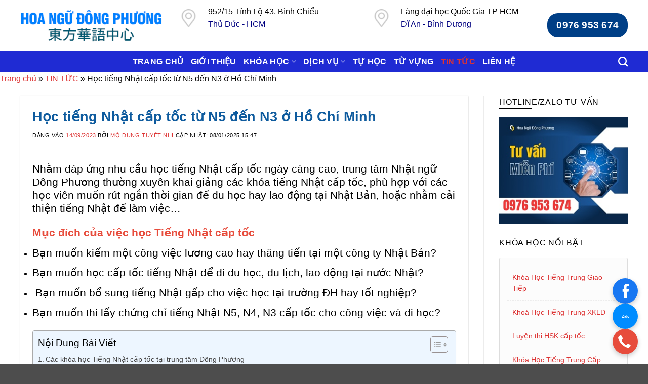

--- FILE ---
content_type: text/html; charset=UTF-8
request_url: https://tiengtrungcaptoc.vn/hoc-tieng-nhat-cap-toc-tu-n5-den-n3-o-ho-chi-minh/
body_size: 28319
content:
<!DOCTYPE html><html lang="vi" prefix="og: https://ogp.me/ns#" class="loading-site no-js"><head><meta charset="UTF-8" /><link rel="profile" href="http://gmpg.org/xfn/11" /><link rel="pingback" href="https://tiengtrungcaptoc.vn/xmlrpc.php" /><link rel="canonical" href="https://tiengtrungcaptoc.vn/hoc-tieng-nhat-cap-toc-tu-n5-den-n3-o-ho-chi-minh/" /> <script data-optimized="1" src="[data-uri]" defer></script> <meta name="viewport" content="width=device-width, initial-scale=1" /><title>Học Tiếng Nhật Cấp Tốc Từ N5 đến N3 ở Hồ Chí Minh</title><meta name="description" content="Học giao tiếp tiếng Nhật cấp tốc, học luyện thi cấp tốc N5, N4, N3 tại Trung tâm tiếng nhật Đông Phương uy tín nhiều năm. Liên hệ 0976 953 674."/><meta name="robots" content="follow, index, max-snippet:-1, max-video-preview:-1, max-image-preview:large"/><link rel="canonical" href="https://tiengtrungcaptoc.vn/hoc-tieng-nhat-cap-toc-tu-n5-den-n3-o-ho-chi-minh/" /><meta property="og:locale" content="vi_VN" /><meta property="og:type" content="article" /><meta property="og:title" content="Học Tiếng Nhật Cấp Tốc Từ N5 đến N3 ở Hồ Chí Minh" /><meta property="og:description" content="Học giao tiếp tiếng Nhật cấp tốc, học luyện thi cấp tốc N5, N4, N3 tại Trung tâm tiếng nhật Đông Phương uy tín nhiều năm. Liên hệ 0976 953 674." /><meta property="og:url" content="https://tiengtrungcaptoc.vn/hoc-tieng-nhat-cap-toc-tu-n5-den-n3-o-ho-chi-minh/" /><meta property="og:site_name" content="Tiếng Trung Cấp Tốc" /><meta property="article:publisher" content="https://www.facebook.com/tienghoadpc/" /><meta property="article:section" content="TIN TỨC" /><meta property="og:updated_time" content="2025-01-08T15:47:21+07:00" /><meta property="og:image" content="https://tiengtrungcaptoc.vn/wp-content/uploads/2023/09/1e586be7615d9903c04c.jpg" /><meta property="og:image:secure_url" content="https://tiengtrungcaptoc.vn/wp-content/uploads/2023/09/1e586be7615d9903c04c.jpg" /><meta property="og:image:width" content="1280" /><meta property="og:image:height" content="960" /><meta property="og:image:alt" content="Học tiếng Nhật cấp tốc từ N5 đến N3 ở Hồ Chí Minh" /><meta property="og:image:type" content="image/jpeg" /><meta property="article:published_time" content="2023-09-14T10:39:08+07:00" /><meta property="article:modified_time" content="2025-01-08T15:47:21+07:00" /><meta name="twitter:card" content="summary_large_image" /><meta name="twitter:title" content="Học Tiếng Nhật Cấp Tốc Từ N5 đến N3 ở Hồ Chí Minh" /><meta name="twitter:description" content="Học giao tiếp tiếng Nhật cấp tốc, học luyện thi cấp tốc N5, N4, N3 tại Trung tâm tiếng nhật Đông Phương uy tín nhiều năm. Liên hệ 0976 953 674." /><meta name="twitter:site" content="@tienghoadongph" /><meta name="twitter:creator" content="@tienghoadongph" /><meta name="twitter:image" content="https://tiengtrungcaptoc.vn/wp-content/uploads/2023/09/1e586be7615d9903c04c.jpg" /><meta name="twitter:label1" content="Được viết bởi" /><meta name="twitter:data1" content="Mộ Dung Tuyết Nhi" /><meta name="twitter:label2" content="Thời gian để đọc" /><meta name="twitter:data2" content="6 phút" /> <script type="application/ld+json" class="rank-math-schema-pro">{"@context":"https://schema.org","@graph":[{"@type":"Place","@id":"https://tiengtrungcaptoc.vn/#place","geo":{"@type":"GeoCoordinates","latitude":"10.8803319","longitude":"106.7236"},"hasMap":"https://www.google.com/maps/search/?api=1&amp;query=10.8803319,106.7236"},{"@type":["EducationalOrganization","Organization"],"@id":"https://tiengtrungcaptoc.vn/#organization","name":"T\u1eadp \u0110o\u00e0n Gi\u00e1o D\u1ee5c \u0110\u00f4ng Ph\u01b0\u01a1ng","url":"https://tiengtrungcaptoc.vn","sameAs":["https://www.facebook.com/tienghoadpc/","https://twitter.com/tienghoadongph"],"email":"lephailata@gmail.com","logo":{"@type":"ImageObject","@id":"https://tiengtrungcaptoc.vn/#logo","url":"https://tiengtrungcaptoc.vn/wp-content/uploads/2023/09/logo-hoa-ngu-dong-phuong.png","contentUrl":"https://tiengtrungcaptoc.vn/wp-content/uploads/2023/09/logo-hoa-ngu-dong-phuong.png","caption":"Ti\u1ebfng Trung C\u1ea5p T\u1ed1c","inLanguage":"vi","width":"302","height":"85"},"contactPoint":[{"@type":"ContactPoint","telephone":"0976953674","contactType":"customer support"}],"description":"Hoa Ng\u1eef \u0110\u00f4ng Ph\u01b0\u01a1ng - Tiengtrungcaptoc.vn cung c\u1ea5p c\u00e1c l\u1edbp h\u1ecdc d\u00e0nh cho h\u1ecdc sinh, sinh vi\u00ean, tr\u1ebb em, v\u00e0 ng\u01b0\u1eddi \u0111i l\u00e0m. ","legalName":"C\u00d4NG TY TNHH THI\u1ebeT B\u1eca D\u1ea0Y H\u1eccC TI\u1ebeNG HOA \u0110\u00d4NG PH\u01af\u01a0NG","foundingDate":"2019-06-05","numberOfEmployees":{"@type":"QuantitativeValue","minValue":"11","maxValue":"50"},"vatID":"0315719863","taxID":"0315719863","location":{"@id":"https://tiengtrungcaptoc.vn/#place"}},{"@type":"WebSite","@id":"https://tiengtrungcaptoc.vn/#website","url":"https://tiengtrungcaptoc.vn","name":"Ti\u1ebfng Trung C\u1ea5p T\u1ed1c","alternateName":"Tiengtrungcaptoc","publisher":{"@id":"https://tiengtrungcaptoc.vn/#organization"},"inLanguage":"vi"},{"@type":"ImageObject","@id":"https://tiengtrungcaptoc.vn/wp-content/uploads/2023/09/hoc-tieng-nhat-cap-toc.jpg","url":"https://tiengtrungcaptoc.vn/wp-content/uploads/2023/09/hoc-tieng-nhat-cap-toc.jpg","width":"261","height":"193","inLanguage":"vi"},{"@type":"BreadcrumbList","@id":"https://tiengtrungcaptoc.vn/hoc-tieng-nhat-cap-toc-tu-n5-den-n3-o-ho-chi-minh/#breadcrumb","itemListElement":[{"@type":"ListItem","position":"1","item":{"@id":"https://tiengtrungcaptoc.vn","name":"Trang ch\u1ee7"}},{"@type":"ListItem","position":"2","item":{"@id":"https://tiengtrungcaptoc.vn/danh-muc/tin-tuc/","name":"TIN T\u1ee8C"}},{"@type":"ListItem","position":"3","item":{"@id":"https://tiengtrungcaptoc.vn/hoc-tieng-nhat-cap-toc-tu-n5-den-n3-o-ho-chi-minh/","name":"H\u1ecdc ti\u1ebfng Nh\u1eadt c\u1ea5p t\u1ed1c t\u1eeb N5 \u0111\u1ebfn N3 \u01a1\u0309 H\u00f4\u0300 Chi\u0301 Minh"}}]},{"@type":"WebPage","@id":"https://tiengtrungcaptoc.vn/hoc-tieng-nhat-cap-toc-tu-n5-den-n3-o-ho-chi-minh/#webpage","url":"https://tiengtrungcaptoc.vn/hoc-tieng-nhat-cap-toc-tu-n5-den-n3-o-ho-chi-minh/","name":"H\u1ecdc Ti\u1ebfng Nh\u1eadt C\u1ea5p T\u1ed1c T\u1eeb N5 \u0111\u1ebfn N3 \u01a1\u0309 H\u00f4\u0300 Chi\u0301 Minh","datePublished":"2023-09-14T10:39:08+07:00","dateModified":"2025-01-08T15:47:21+07:00","isPartOf":{"@id":"https://tiengtrungcaptoc.vn/#website"},"primaryImageOfPage":{"@id":"https://tiengtrungcaptoc.vn/wp-content/uploads/2023/09/hoc-tieng-nhat-cap-toc.jpg"},"inLanguage":"vi","breadcrumb":{"@id":"https://tiengtrungcaptoc.vn/hoc-tieng-nhat-cap-toc-tu-n5-den-n3-o-ho-chi-minh/#breadcrumb"}},{"@type":"Person","@id":"https://tiengtrungcaptoc.vn/author/monamedia/","name":"M\u1ed9 Dung Tuy\u1ebft Nhi","url":"https://tiengtrungcaptoc.vn/author/monamedia/","image":{"@type":"ImageObject","@id":"https://secure.gravatar.com/avatar/d330188e351f840a122d073dea9ffe8b8f7219221b62555c85a9b3f169a6a575?s=96&amp;d=mm&amp;r=g","url":"https://secure.gravatar.com/avatar/d330188e351f840a122d073dea9ffe8b8f7219221b62555c85a9b3f169a6a575?s=96&amp;d=mm&amp;r=g","caption":"M\u1ed9 Dung Tuy\u1ebft Nhi","inLanguage":"vi"},"worksFor":{"@id":"https://tiengtrungcaptoc.vn/#organization"}},{"@type":"BlogPosting","headline":"H\u1ecdc Ti\u1ebfng Nh\u1eadt C\u1ea5p T\u1ed1c T\u1eeb N5 \u0111\u1ebfn N3 \u01a1\u0309 H\u00f4\u0300 Chi\u0301 Minh","keywords":"H\u1ecdc ti\u1ebfng Nh\u1eadt c\u1ea5p t\u1ed1c t\u1eeb N5 \u0111\u1ebfn N3 \u01a1\u0309 H\u00f4\u0300 Chi\u0301 Minh","datePublished":"2023-09-14T10:39:08+07:00","dateModified":"2025-01-08T15:47:21+07:00","articleSection":"TIN T\u1ee8C","author":{"@id":"https://tiengtrungcaptoc.vn/author/monamedia/","name":"M\u1ed9 Dung Tuy\u1ebft Nhi"},"publisher":{"@id":"https://tiengtrungcaptoc.vn/#organization"},"description":"H\u1ecdc giao ti\u1ebfp ti\u1ebfng Nh\u1eadt c\u1ea5p t\u1ed1c, h\u1ecdc luy\u1ec7n thi c\u1ea5p t\u1ed1c N5, N4, N3 t\u1ea1i Trung t\u00e2m ti\u1ebfng nh\u1eadt \u0110\u00f4ng Ph\u01b0\u01a1ng uy t\u00edn nhi\u1ec1u n\u0103m. Li\u00ean h\u00ea\u0323 0976 953 674.","name":"H\u1ecdc Ti\u1ebfng Nh\u1eadt C\u1ea5p T\u1ed1c T\u1eeb N5 \u0111\u1ebfn N3 \u01a1\u0309 H\u00f4\u0300 Chi\u0301 Minh","@id":"https://tiengtrungcaptoc.vn/hoc-tieng-nhat-cap-toc-tu-n5-den-n3-o-ho-chi-minh/#richSnippet","isPartOf":{"@id":"https://tiengtrungcaptoc.vn/hoc-tieng-nhat-cap-toc-tu-n5-den-n3-o-ho-chi-minh/#webpage"},"image":{"@id":"https://tiengtrungcaptoc.vn/wp-content/uploads/2023/09/hoc-tieng-nhat-cap-toc.jpg"},"inLanguage":"vi","mainEntityOfPage":{"@id":"https://tiengtrungcaptoc.vn/hoc-tieng-nhat-cap-toc-tu-n5-den-n3-o-ho-chi-minh/#webpage"}}]}</script> <link rel='prefetch' href='https://tiengtrungcaptoc.vn/wp-content/themes/flatsome/assets/js/flatsome.js?ver=22889b626eb7ec03b5a4' /><link rel='prefetch' href='https://tiengtrungcaptoc.vn/wp-content/themes/flatsome/assets/js/chunk.slider.js?ver=3.20.1' /><link rel='prefetch' href='https://tiengtrungcaptoc.vn/wp-content/themes/flatsome/assets/js/chunk.popups.js?ver=3.20.1' /><link rel='prefetch' href='https://tiengtrungcaptoc.vn/wp-content/themes/flatsome/assets/js/chunk.tooltips.js?ver=3.20.1' /><link rel="alternate" type="application/rss+xml" title="Dòng thông tin Tiengtrungcaptoc.vn - Hoa Ngữ Đông Phương &raquo;" href="https://tiengtrungcaptoc.vn/feed/" /><link rel="alternate" type="application/rss+xml" title="Tiengtrungcaptoc.vn - Hoa Ngữ Đông Phương &raquo; Dòng bình luận" href="https://tiengtrungcaptoc.vn/comments/feed/" /><link rel="alternate" title="oNhúng (JSON)" type="application/json+oembed" href="https://tiengtrungcaptoc.vn/wp-json/oembed/1.0/embed?url=https%3A%2F%2Ftiengtrungcaptoc.vn%2Fhoc-tieng-nhat-cap-toc-tu-n5-den-n3-o-ho-chi-minh%2F" /><link rel="alternate" title="oNhúng (XML)" type="text/xml+oembed" href="https://tiengtrungcaptoc.vn/wp-json/oembed/1.0/embed?url=https%3A%2F%2Ftiengtrungcaptoc.vn%2Fhoc-tieng-nhat-cap-toc-tu-n5-den-n3-o-ho-chi-minh%2F&#038;format=xml" /><style id='wp-img-auto-sizes-contain-inline-css' type='text/css'>img:is([sizes=auto i],[sizes^="auto," i]){contain-intrinsic-size:3000px 1500px}</style><link data-optimized="1" rel='stylesheet' id='kk-star-ratings-css' href='https://tiengtrungcaptoc.vn/wp-content/litespeed/css/6a674aa40f20b8e9fda6808f48a88cd9.css?ver=77e7e' type='text/css' media='all' /><link data-optimized="1" rel='stylesheet' id='contact-form-7-css' href='https://tiengtrungcaptoc.vn/wp-content/litespeed/css/5dcf145c003da2efbcd7114f6f4bb33c.css?ver=209be' type='text/css' media='all' /><link data-optimized="1" rel='stylesheet' id='ez-toc-css' href='https://tiengtrungcaptoc.vn/wp-content/litespeed/css/8a6f43ab8f24895aa6eb1e1249a77a65.css?ver=555bc' type='text/css' media='all' /><style id='ez-toc-inline-css' type='text/css'>div#ez-toc-container .ez-toc-title{font-size:120%}div#ez-toc-container .ez-toc-title{font-weight:500}div#ez-toc-container ul li,div#ez-toc-container ul li a{font-size:95%}div#ez-toc-container ul li,div#ez-toc-container ul li a{font-weight:500}div#ez-toc-container nav ul ul li{font-size:90%}.ez-toc-box-title{font-weight:700;margin-bottom:10px;text-align:center;text-transform:uppercase;letter-spacing:1px;color:#666;padding-bottom:5px;position:absolute;top:-4%;left:5%;background-color:inherit;transition:top 0.3s ease}.ez-toc-box-title.toc-closed{top:-25%}.ez-toc-container-direction{direction:ltr}.ez-toc-counter ul{counter-reset:item}.ez-toc-counter nav ul li a::before{content:counters(item,'.',decimal) '. ';display:inline-block;counter-increment:item;flex-grow:0;flex-shrink:0;margin-right:.2em;float:left}.ez-toc-widget-direction{direction:ltr}.ez-toc-widget-container ul{counter-reset:item}.ez-toc-widget-container nav ul li a::before{content:counters(item,'.',decimal) '. ';display:inline-block;counter-increment:item;flex-grow:0;flex-shrink:0;margin-right:.2em;float:left}</style><link data-optimized="1" rel='stylesheet' id='flatsome-main-css' href='https://tiengtrungcaptoc.vn/wp-content/litespeed/css/bd5d2976c33a5d6ccb12cdf2814c12a4.css?ver=99525' type='text/css' media='all' /><style id='flatsome-main-inline-css' type='text/css'>@font-face{font-family:"fl-icons";font-display:block;src:url(https://tiengtrungcaptoc.vn/wp-content/themes/flatsome/assets/css/icons/fl-icons.eot?v=3.20.1);src:url(https://tiengtrungcaptoc.vn/wp-content/themes/flatsome/assets/css/icons/fl-icons.eot#iefix?v=3.20.1) format("embedded-opentype"),url(https://tiengtrungcaptoc.vn/wp-content/themes/flatsome/assets/css/icons/fl-icons.woff2?v=3.20.1) format("woff2"),url(https://tiengtrungcaptoc.vn/wp-content/themes/flatsome/assets/css/icons/fl-icons.ttf?v=3.20.1) format("truetype"),url(https://tiengtrungcaptoc.vn/wp-content/themes/flatsome/assets/css/icons/fl-icons.woff?v=3.20.1) format("woff"),url(https://tiengtrungcaptoc.vn/wp-content/themes/flatsome/assets/css/icons/fl-icons.svg?v=3.20.1#fl-icons) format("svg")}</style> <script type="text/javascript" src="https://tiengtrungcaptoc.vn/wp-includes/js/jquery/jquery.min.js?ver=3.7.1" id="jquery-core-js"></script> <link rel="https://api.w.org/" href="https://tiengtrungcaptoc.vn/wp-json/" /><link rel="alternate" title="JSON" type="application/json" href="https://tiengtrungcaptoc.vn/wp-json/wp/v2/posts/1911" /><link rel="EditURI" type="application/rsd+xml" title="RSD" href="https://tiengtrungcaptoc.vn/xmlrpc.php?rsd" /><meta name="generator" content="WordPress 6.9" /><link rel='shortlink' href='https://tiengtrungcaptoc.vn/?p=1911' /><meta name="google-site-verification" content="32OMcJ4OZw6Vu26JLQ4DyKsN4M0AxarumgpDJRGe00s" /><meta name="msvalidate.01" content="05F2CE6B94C0A44ABA10D74B14C5C1C4" /> <script src="https://www.googletagmanager.com/gtag/js?id=G-0FQ5C0BXCZ" defer data-deferred="1"></script> <script src="[data-uri]" defer></script>  <script>(function(w,d,s,l,i){w[l]=w[l]||[];w[l].push({'gtm.start':
new Date().getTime(),event:'gtm.js'});var f=d.getElementsByTagName(s)[0],
j=d.createElement(s),dl=l!='dataLayer'?'&l='+l:'';j.async=true;j.src=
'https://www.googletagmanager.com/gtm.js?id='+i+dl;f.parentNode.insertBefore(j,f);
})(window,document,'script','dataLayer','GTM-5PNZ7LJ3');</script> 
<noscript>
<iframe src="https://www.googletagmanager.com/ns.html?id=GTM-5PNZ7LJ3"
height="0" width="0" style="display:none;visibility:hidden"></iframe>
</noscript> <script type="application/ld+json">{
  "@context": "https://schema.org",
  "@type": "School",
  "@id": "https://tiengtrungcaptoc.vn/#school",
  "name": "Tiếng Trung Cấp Tốc",
  "alternateName": "Hoa Ngữ Đông Phương",
  "url": "https://tiengtrungcaptoc.vn/",
  "logo": "https://tiengtrungcaptoc.vn/wp-content/uploads/2023/09/log022.png",
  "image": "https://tiengtrungcaptoc.vn/wp-content/uploads/2023/09/log022.png",
  "telephone": "0976953674",
  "address": {
    "@type": "PostalAddress",
    "streetAddress": "Tỉnh lộ 43",
    "addressLocality": "Thủ Đức",
    "postalCode": "71313",
    "addressCountry": "VN"
  },
  "geo": {
    "@type": "GeoCoordinates",
    "latitude": 10.882987,
    "longitude": 106.729179
  },
  "openingHoursSpecification": {
    "@type": "OpeningHoursSpecification",
    "dayOfWeek": [
      "Monday", "Tuesday", "Wednesday", "Thursday", "Friday", "Saturday", "Sunday"
    ],
    "opens": "07:00",
    "closes": "22:00"
  },
  "contactPoint": {
    "@type": "ContactPoint",
    "telephone": "0976953674",
    "contactType": "customer service",
    "contactOption": ["TollFree", "HearingImpairedSupported"],
    "areaServed": "VN",
    "availableLanguage": ["Vietnamese", "Chinese", "Chinese (Traditional)"]
  },
  "sameAs": [
    "https://www.facebook.com/tienghoadpc/",
    "https://x.com/tiengtrungdp",
    "https://www.pinterest.com/tiengtrungdp/",
    "https://vimeo.com/tiengtrungdongphuong",
    "https://gravatar.com/tiengtrungdongphuong",
    "https://www.diigo.com/user/tiengtrungdp",
    "https://www.instapaper.com/p/15666008",
    "https://bsky.app/profile/tiengtrungdp.bsky.social",
    "https://www.scoop.it/topic/tiengtrungcaptoc",
    "https://pixabay.com/users/45433639/",
    "https://gitlab.com/tiengtrungdongphuong"
  ]
}</script> <link rel="icon" href="https://tiengtrungcaptoc.vn/wp-content/uploads/2023/10/cropped-logo-1-32x32.png" sizes="32x32" /><link rel="icon" href="https://tiengtrungcaptoc.vn/wp-content/uploads/2023/10/cropped-logo-1-192x192.png" sizes="192x192" /><link rel="apple-touch-icon" href="https://tiengtrungcaptoc.vn/wp-content/uploads/2023/10/cropped-logo-1-180x180.png" /><meta name="msapplication-TileImage" content="https://tiengtrungcaptoc.vn/wp-content/uploads/2023/10/cropped-logo-1-270x270.png" /><style id="custom-css" type="text/css">:root{--primary-color:#0470db;--fs-color-primary:#0470db;--fs-color-secondary:#003f86;--fs-color-success:#0b3a49;--fs-color-alert:#1d233d;--fs-color-base:#000000;--fs-experimental-link-color:#dd3333;--fs-experimental-link-color-hover:#1e73be}.tooltipster-base{--tooltip-color:#fff;--tooltip-bg-color:#000}.off-canvas-right .mfp-content,.off-canvas-left .mfp-content{--drawer-width:300px}.container-width,.full-width .ubermenu-nav,.container,.row{max-width:1230px}.row.row-collapse{max-width:1200px}.row.row-small{max-width:1222.5px}.row.row-large{max-width:1260px}body.framed,body.framed header,body.framed .header-wrapper,body.boxed,body.boxed header,body.boxed .header-wrapper,body.boxed .is-sticky-section{max-width:1260px}.header-main{height:100px}#logo img{max-height:100px}#logo{width:280px}.header-bottom{min-height:55px}.header-top{min-height:40px}.transparent .header-main{height:90px}.transparent #logo img{max-height:90px}.has-transparent+.page-title:first-of-type,.has-transparent+#main>.page-title,.has-transparent+#main>div>.page-title,.has-transparent+#main .page-header-wrapper:first-of-type .page-title{padding-top:140px}.header.show-on-scroll,.stuck .header-main{height:70px!important}.stuck #logo img{max-height:70px!important}.header-bottom{background-color:#1f2bd3}.stuck .header-main .nav>li>a{line-height:50px}.header-bottom-nav>li>a{line-height:16px}@media (max-width:549px){.header-main{height:100px}#logo img{max-height:100px}}.nav-dropdown{border-radius:3px}.nav-dropdown{font-size:100%}.nav-dropdown-has-arrow li.has-dropdown:after{border-bottom-color:#f7f7f7}.nav .nav-dropdown{background-color:#f7f7f7}.header-top{background-color:#7c7c7c!important}h1,h2,h3,h4,h5,h6,.heading-font{color:#0e5b9e}.header:not(.transparent) .header-bottom-nav.nav>li>a{color:#fff}.header:not(.transparent) .header-bottom-nav.nav>li>a:hover,.header:not(.transparent) .header-bottom-nav.nav>li.active>a,.header:not(.transparent) .header-bottom-nav.nav>li.current>a,.header:not(.transparent) .header-bottom-nav.nav>li>a.active,.header:not(.transparent) .header-bottom-nav.nav>li>a.current{color:#d33}.header-bottom-nav.nav-line-bottom>li>a:before,.header-bottom-nav.nav-line-grow>li>a:before,.header-bottom-nav.nav-line>li>a:before,.header-bottom-nav.nav-box>li>a:hover,.header-bottom-nav.nav-box>li.active>a,.header-bottom-nav.nav-pills>li>a:hover,.header-bottom-nav.nav-pills>li.active>a{color:#FFF!important;background-color:#d33}.footer-2{background-color:#777}.nav-vertical-fly-out>li+li{border-top-width:1px;border-top-style:solid}.label-new.menu-item>a:after{content:"Mới"}.label-hot.menu-item>a:after{content:"Nổi bật"}.label-sale.menu-item>a:after{content:"Giảm giá"}.label-popular.menu-item>a:after{content:"Phổ biến"}</style><style type="text/css" id="wp-custom-css">html{overflow-x:hidden}body{overflow-x:hidden}.has-shadow>.col>.col-inner{height:100%}.flickity-viewport .col.is-selected{height:100%}.flickity-viewport .col-inner{height:100%}.product-small.box.has-hover.box-normal.box-text-bottom{height:100%}p.name.product-title a{overflow:hidden;text-overflow:ellipsis;display:-webkit-box;-webkit-box-orient:vertical;-webkit-line-clamp:1;height:1.3em;margin-bottom:10px}.price-wrapper{display:table}.price-wrapper .price{height:1.3em;display:table-cell;vertical-align:middle;text-align:center;line-height:120%}.product-short-description{padding-top:1em;padding-bottom:.5em}.related-products-wrapper .product-small.box{background-color:#fff;border:2px solid #ddd}.related-products-wrapper .box-text.box-text-products{padding:15px}.slider-nav-reveal .flickity-prev-next-button:hover,.slider-nav-reveal .flickity-prev-next-button{width:30px;top:-2px;bottom:0;height:100%;background-color:#fff0;box-shadow:0 -150px 15px 0 #fff0;margin:0!important}.nav-previous,.nav-next{overflow:hidden;text-overflow:ellipsis;display:-webkit-box;-webkit-box-orient:vertical;-webkit-line-clamp:1;height:auto}.blog-archive h5.post-title.is-large{overflow:hidden;text-overflow:ellipsis;display:-webkit-box;-webkit-box-orient:vertical;-webkit-line-clamp:2;height:2.6em}.blog-archive p.from_the_blog_excerpt{overflow:hidden;text-overflow:ellipsis;display:-webkit-box;-webkit-box-orient:vertical;-webkit-line-clamp:2;height:100%;font-weight:400}p.text-khoahoc{font-weight:400}#shop-sidebar ul,#product-sidebar ul,.post-sidebar ul{font-size:14px;border:1px solid #ddd;border-radius:3px;padding:15px;background-color:rgb(221 221 221 / .1)}#shop-sidebar ul li+li,#product-sidebar ul li+li,.post-sidebar ul li+li{border-top:1px dashed #ececec}#shop-sidebar .is-divider,#product-sidebar .is-divider,.post-sidebar .is-divider{margin-top:0;background-color:#000}#shop-sidebar ul.product_list_widget li a:not(.remove),#product-sidebar ul.product_list_widget li a:not(.remove){overflow:hidden;text-overflow:ellipsis;display:-webkit-box;-webkit-box-orient:vertical;-webkit-line-clamp:2;height:2.6em}#shop-sidebar .recent-blog-posts a,#product-sidebar .recent-blog-posts a,.post-sidebar .recent-blog-posts a{overflow:hidden;text-overflow:ellipsis;display:-webkit-box;-webkit-box-orient:vertical;-webkit-line-clamp:2;height:2.6em;color:#444;padding-top:.2em}#shop-sidebar span.post_comments.op-7.block.is-xsmall,#product-sidebar span.post_comments.op-7.block.is-xsmall,#product-sidebar span.post_comments.oppercase.op-7.block.is-xsmall,.post-sidebar span.post_comments.op-7.block.is-xsmall{display:none}.post-sidebar input.search-field.mb-0{height:40px;border-radius:3px 0 0 3px;box-shadow:inset 0 1px 2px #fff0}.post-sidebar button.ux-search-submit.submit-button.secondary.button.icon.mb-0{width:40px;height:40px;border-radius:0 3px 3px 0}ul.woocommerce-widget-layered-nav-list{max-height:300px;overflow:auto;padding-right:20px}ul.product_list_widget{font-size:14px}.acf_product{font-size:12px;display:block;background:#fffee7;border:1px solid #ccc;padding:10px!important;border-radius:5px;max-height:125px!important;overflow-y:auto!important;margin-bottom:2em}.acf_product a{color:#fa5400}.mfp-wrap{z-index:900001}.form-ct{width:780px;margin:0 auto;max-width:100%}.form-ct .form-row{padding:5px;float:left;width:100%;margin-bottom:0}.form-ct .form-row.w50{width:50%}.form-ct input,.form-ct textarea{margin-bottom:0;box-shadow:inset 0 1px 2px #fff0}.form-ct .center-txt{text-align:center}.form-ct .center-txt input{min-width:50%}.form-ct .wpcf7-form-control:focus{border-color:#f8b742;-webkit-box-shadow:inset 0 1px 1px rgb(0 0 0 / .075),0 0 8px rgb(248 183 66 / .6);box-shadow:inset 0 1px 1px rgb(0 0 0 / .075),0 0 8px rgb(248 183 66 / .6)}.mona_title{font-size:1.8em;text-align:center;text-transform:uppercase;letter-spacing:.05em;line-height:1.3em;position:relative;margin:0;margin-bottom:.8em;padding-bottom:1.3em}.mona_title:before{position:absolute;bottom:.75rem;content:'';left:50%;transform:translateX(-50%);width:100px;height:2px;background:linear-gradient(to right,#76a03f 0%,#76a03f 25%,#fff0 25%,#fff0 75%,#76a03f 75%)}.mona_title:after{position:absolute;bottom:0;content:'\f296';font-family:FontAwesome;left:50%;transform:translateX(-50%);font-size:23px;line-height:1;color:#76a03f}.sec_footer p{color:#a4a4a4;font-size:14px;margin-bottom:.8em}.sec_footer a{color:#fff;font-size:14px}.sec_footer a:hover{font-weight:700}.sec_footer .icon-box-img{width:14px!important}.mona_sidebar_footer ul{margin:0;display:grid;grid-template-columns:repeat(2,1fr)}.mona_sidebar_footer ul.menu>li+li,.mona_sidebar_footer .widget>ul>li+li{border-top:0 dashed rgb(238 238 238 / .3)}.mona_sidebar_footer ul>li:hover>a,.mona_sidebar_footer ul>li.current-menu-item>a,.mona_sidebar_footer ul>li.current-menu-parent>a,.mona_sidebar_footer ul>li.current-post-parent>a,.mona_sidebar_footer ul>li.current_page_parent>a,.mona_sidebar_footer ul>li.current-product-parent>a,.mona_sidebar_footer ul>li.current-product-ancestor>a{font-weight:700}.sec_footer form.wpcf7-form{margin-bottom:0}.sec_footer .wpcf7 p{display:inline-flex}.sec_footer input#email-dang-ky{height:40px;border-radius:3px 0 0 3px;border-right:0;box-shadow:inset 0 1px 2px #fff0}.sec_footer input#btn-gui{height:40px;border-radius:0 3px 3px 0}.mona-hiden{display:none!important}#btn-gui-icon{height:40px;border-radius:0 3px 3px 0;color:#fe8f35;background-color:#fff;box-shadow:inset 0 1px 2px #fff0;border:1px solid #ddd;border-left:0;cursor:pointer;width:40px;line-height:40px;text-align:center}.copyright-footer{color:#fff}.uytin .icon-inner{background:#003f86;border-radius:100%}span.section-title-main{font-size:25px;text-transform:capitalize;font-family:'Roboto',sans-serif}.emty-gt .entry-contentgt .col-inner{background:#fff;padding:15px;position:relative;-webkit-border-radius:0 0 15px 15px;box-shadow:rgb(0 0 0 / .24) 0 3px 8px}.hvr-float .col-inner{box-shadow:rgb(0 0 0 / .24) 0 3px 8px;border-radius:10px}.hvr-float .image-cover{border-radius:10px 10px 0 0}.hvr-float .is-divider{display:none}.hvr-float .button{border-radius:20px}h5.post-title.is-large.uppercase{display:-webkit-box;-webkit-line-clamp:2;-webkit-box-orient:vertical;overflow:hidden}p.from_the_blog_excerpt{display:-webkit-box;-webkit-line-clamp:2;-webkit-box-orient:vertical;overflow:hidden}.btn-phone{padding:9px 18px!important;font-size:19px;border-radius:21px;background:#003f86;color:#fff;font-weight:700}.btn-phone a{color:#fff}.icon-boximg img.attachment-medium.size-medium{border-radius:100%;background:#00556d;padding:7px}.col-bg-theme-icon{transform:translateY(0);transition:all 0.3s linear;transition-property:transform;transition-duration:.3s;display:inline-block;vertical-align:middle}.col-bg-theme-icon:hover{transform:translateY(-5px)}.col-bg-theme-icon .col-inner{background:#fff;border-radius:14px;padding:16px;box-shadow:rgb(0 0 0 / .45) 0 25px 20px -20px}.blog-tintuc .is-divider{display:none}.blog-wrapper{padding-bottom:0;padding-top:0}.category .archive-page-header{background:#003f86;padding:20px}.category h1.page-title.is-large.uppercase{text-align:left!important;font-size:38px;font-weight:700;color:#fff;padding-top:50px}.header-bottom{min-height:unset!important;align-items:unset!important}.header-bottom.tooltipstered{padding-top:0!important}.header-bottom .nav{align-items:unset!important}.header-bottom ul.nav li{font-size:20px;display:flex;align-items:center}.nav-dropdown{top:100%}.nav-dropdown-has-arrow li.has-dropdown:after{display:none!important}ul.icon-sidebar.styled-icons.icon-dark.clearfix.text-center.ml-0.mb-10{display:flex;align-items:center;justify-content:center}a.m-0{font-size:18px;padding:0 10px 0 10px!important;height:36px;background-color:#003f86;color:#eee;height:36px;line-height:36px;width:36px}.icon-sidebar>li{padding:1px}.border-1px{border:1px solid #eeeeee!important;padding:10px}.title-sidebar{font-size:20px;font-weight:400}.text-center1{font-size:15px;font-weight:400;text-align:center}.is-divider{background-color:#2E375F;display:block;margin:1em 0;max-width:4rem;width:100%;height:1px}.entry-divider.is-divider.small{display:none}.widget-title span{font-weight:400}.cat-item{background-color:rgb(237 245 255)}.cat-item a{font-weight:700;font-size:15px}.widget>ul>li>a,.widget>ul>li>span:first-child,ul.menu>li>a,ul.menu>li>span:first-child{padding:12px 10px}.badge{backface-visibility:hidden;display:table;height:3.8em;pointer-events:none;width:3.8em;z-index:20}.nav-pagination>li>.current{background-color:#337ab7;border-radius:unset;border:1px solid #337ab7}.nav-pagination>li>a,.nav-pagination>li>span{border-radius:unset;border:1px solid;font-size:1.1em;font-weight:bolder;height:2.25em;line-height:2em;min-width:2.25em;padding:0 7px;text-align:center;transition:all .3s;vertical-align:top;width:auto;display:flex;align-items:center;justify-content:center}a.next.page-number{border-radius:unset;border:1px solid;font-size:1.1em;font-weight:bolder;height:2.25em;line-height:2em;min-width:2.25em;padding:0 7px;text-align:center;transition:all .3s;vertical-align:top;width:auto;display:flex;align-items:center;justify-content:center}ul.page-numbers.nav-pagination.links.text-center{margin:5px 0;display:flex;align-items:center;justify-content:center}ul.links li a{color:#337ab7!important}.dots{color:#337ab7}.box-blog-post .is-divider{display:none}.box.box-text-bottom.box-blog-post.has-hover{padding-top:20px}input.wpcf7-form-control.has-spinner.wpcf7-submit.btn-form{width:100%;color:#fff;background-color:#003f86;border-color:#2E375F;font-weight:600}.mn-title p{margin-bottom:20px;padding:10px;font-weight:500}.mn-title{background-color:#003f86;color:#fff}.lb-form{font-family:'Titillium Web',sans-serif;font-size:16px;font-weight:600;margin-bottom:10px}.lb-form input[type=text]{height:2.807em}select.wpcf7-form-control.wpcf7-select.wpcf7-validates-as-required.form-select{display:block;width:100%;height:45px;padding:6px 12px;font-size:14px;line-height:1.42857143;color:#555;background-color:#fff;border:1px solid #ccc;border-radius:4px;-webkit-box-shadow:inset 0 1px 1px rgb(0 0 0 / .075);box-shadow:inset 0 1px 1px rgb(0 0 0 / .075);-webkit-transition:border-color ease-in-out .15s,-webkit-box-shadow ease-in-out .15s;-o-transition:border-color ease-in-out .15s,box-shadow ease-in-out .15s;transition:border-color ease-in-out .15s,box-shadow ease-in-out .15s;font-weight:100}.form-ctr::placeholder{font-weight:500;font-size:14px}.social-icons .button i{top:0}.btn-phone:hover{color:#fff;background-color:#1d233d;border-color:#1a1f36}.mona_html{font-size:15px}a.btn-mona{color:#fff;background-color:#3f4b81;border-color:#3f4b81;padding:8px 35px 8px 20px;border-radius:50px}a.btn-mona:hover{color:#fff;background-color:#2e375f;border-color:#2b3358}body{overflow-x:unset!important}.widget-area{position:sticky!important;top:5rem}html{overflow-x:unset!important}.text-theme-colored{color:#2E375F!important}.mr-5{margin-right:5px!important}.fa{display:inline-block;font:normal normal normal 14px/1 FontAwesome;font-size:inherit;text-rendering:auto;-webkit-font-smoothing:antialiased;-moz-osx-font-smoothing:grayscale}.mb-10{margin-bottom:10px!important}.mr-10{margin-right:10px!important}.font-13{font-size:13px!important}.text-gray-darkgray{color:#a9a9a9!important}.box-text.text-left .plain{width:100%}.box-text.text-left .btn-mona{margin-top:1.1em}.header-bottom-nav>li>ul>li>ul{position:absolute;top:0;left:100%;background-color:#fff;opacity:0}.header-bottom-nav>li>ul>li:hover>ul{opacity:1}.menu-item .menu-item-type-taxonomy>a{white-space:nowrap}.header-bottom-nav>li>ul>.nav-dropdown-col{position:relative;width:100%}.blog-single img{width:100%!important;height:auto !IMPORTANT}.header-bottom-nav>li>ul>.nav-dropdown-col::before{content:'';position:absolute;top:50%;right:21px;transform:translateY(-50%);width:17px;height:17px;background-image:url(https://tiengtrungcaptoc.vn/wp-content/uploads/2023/09/icons8-arrow-30.png);background-repeat:no-repeat;background-size:100%;transition:all 0.3s linear;z-index:2}.tooltipstered{padding-top:unset}ul.menu li:hover{background-color:#003f86}.menu-menu-sidebar-container li.menu-item a:hover{color:#fff}.header-bottom ul.nav li:hover{font-size:20px;background:#e9e9e9}.hidden-d1{pointer-events:none;position:absolute;overflow:hidden;opacity:0;z-index:-1;top:0;left:0;font-size:0}       background:linear-gradient(to right,#76a03f 0%,#76a03f 25%,#fff0 25%,#fff0 75%,#76a03f 75%);</style><style id="kirki-inline-styles"></style><style id='global-styles-inline-css' type='text/css'>:root{--wp--preset--aspect-ratio--square:1;--wp--preset--aspect-ratio--4-3:4/3;--wp--preset--aspect-ratio--3-4:3/4;--wp--preset--aspect-ratio--3-2:3/2;--wp--preset--aspect-ratio--2-3:2/3;--wp--preset--aspect-ratio--16-9:16/9;--wp--preset--aspect-ratio--9-16:9/16;--wp--preset--color--black:#000000;--wp--preset--color--cyan-bluish-gray:#abb8c3;--wp--preset--color--white:#ffffff;--wp--preset--color--pale-pink:#f78da7;--wp--preset--color--vivid-red:#cf2e2e;--wp--preset--color--luminous-vivid-orange:#ff6900;--wp--preset--color--luminous-vivid-amber:#fcb900;--wp--preset--color--light-green-cyan:#7bdcb5;--wp--preset--color--vivid-green-cyan:#00d084;--wp--preset--color--pale-cyan-blue:#8ed1fc;--wp--preset--color--vivid-cyan-blue:#0693e3;--wp--preset--color--vivid-purple:#9b51e0;--wp--preset--color--primary:#0470db;--wp--preset--color--secondary:#003f86;--wp--preset--color--success:#0b3a49;--wp--preset--color--alert:#1d233d;--wp--preset--gradient--vivid-cyan-blue-to-vivid-purple:linear-gradient(135deg,rgb(6,147,227) 0%,rgb(155,81,224) 100%);--wp--preset--gradient--light-green-cyan-to-vivid-green-cyan:linear-gradient(135deg,rgb(122,220,180) 0%,rgb(0,208,130) 100%);--wp--preset--gradient--luminous-vivid-amber-to-luminous-vivid-orange:linear-gradient(135deg,rgb(252,185,0) 0%,rgb(255,105,0) 100%);--wp--preset--gradient--luminous-vivid-orange-to-vivid-red:linear-gradient(135deg,rgb(255,105,0) 0%,rgb(207,46,46) 100%);--wp--preset--gradient--very-light-gray-to-cyan-bluish-gray:linear-gradient(135deg,rgb(238,238,238) 0%,rgb(169,184,195) 100%);--wp--preset--gradient--cool-to-warm-spectrum:linear-gradient(135deg,rgb(74,234,220) 0%,rgb(151,120,209) 20%,rgb(207,42,186) 40%,rgb(238,44,130) 60%,rgb(251,105,98) 80%,rgb(254,248,76) 100%);--wp--preset--gradient--blush-light-purple:linear-gradient(135deg,rgb(255,206,236) 0%,rgb(152,150,240) 100%);--wp--preset--gradient--blush-bordeaux:linear-gradient(135deg,rgb(254,205,165) 0%,rgb(254,45,45) 50%,rgb(107,0,62) 100%);--wp--preset--gradient--luminous-dusk:linear-gradient(135deg,rgb(255,203,112) 0%,rgb(199,81,192) 50%,rgb(65,88,208) 100%);--wp--preset--gradient--pale-ocean:linear-gradient(135deg,rgb(255,245,203) 0%,rgb(182,227,212) 50%,rgb(51,167,181) 100%);--wp--preset--gradient--electric-grass:linear-gradient(135deg,rgb(202,248,128) 0%,rgb(113,206,126) 100%);--wp--preset--gradient--midnight:linear-gradient(135deg,rgb(2,3,129) 0%,rgb(40,116,252) 100%);--wp--preset--font-size--small:13px;--wp--preset--font-size--medium:20px;--wp--preset--font-size--large:36px;--wp--preset--font-size--x-large:42px;--wp--preset--spacing--20:0.44rem;--wp--preset--spacing--30:0.67rem;--wp--preset--spacing--40:1rem;--wp--preset--spacing--50:1.5rem;--wp--preset--spacing--60:2.25rem;--wp--preset--spacing--70:3.38rem;--wp--preset--spacing--80:5.06rem;--wp--preset--shadow--natural:6px 6px 9px rgba(0, 0, 0, 0.2);--wp--preset--shadow--deep:12px 12px 50px rgba(0, 0, 0, 0.4);--wp--preset--shadow--sharp:6px 6px 0px rgba(0, 0, 0, 0.2);--wp--preset--shadow--outlined:6px 6px 0px -3px rgb(255, 255, 255), 6px 6px rgb(0, 0, 0);--wp--preset--shadow--crisp:6px 6px 0px rgb(0, 0, 0)}:where(body){margin:0}.wp-site-blocks>.alignleft{float:left;margin-right:2em}.wp-site-blocks>.alignright{float:right;margin-left:2em}.wp-site-blocks>.aligncenter{justify-content:center;margin-left:auto;margin-right:auto}:where(.is-layout-flex){gap:.5em}:where(.is-layout-grid){gap:.5em}.is-layout-flow>.alignleft{float:left;margin-inline-start:0;margin-inline-end:2em}.is-layout-flow>.alignright{float:right;margin-inline-start:2em;margin-inline-end:0}.is-layout-flow>.aligncenter{margin-left:auto!important;margin-right:auto!important}.is-layout-constrained>.alignleft{float:left;margin-inline-start:0;margin-inline-end:2em}.is-layout-constrained>.alignright{float:right;margin-inline-start:2em;margin-inline-end:0}.is-layout-constrained>.aligncenter{margin-left:auto!important;margin-right:auto!important}.is-layout-constrained>:where(:not(.alignleft):not(.alignright):not(.alignfull)){margin-left:auto!important;margin-right:auto!important}body .is-layout-flex{display:flex}.is-layout-flex{flex-wrap:wrap;align-items:center}.is-layout-flex>:is(*,div){margin:0}body .is-layout-grid{display:grid}.is-layout-grid>:is(*,div){margin:0}body{padding-top:0;padding-right:0;padding-bottom:0;padding-left:0}a:where(:not(.wp-element-button)){text-decoration:none}:root :where(.wp-element-button,.wp-block-button__link){background-color:#32373c;border-width:0;color:#fff;font-family:inherit;font-size:inherit;font-style:inherit;font-weight:inherit;letter-spacing:inherit;line-height:inherit;padding-top:calc(0.667em + 2px);padding-right:calc(1.333em + 2px);padding-bottom:calc(0.667em + 2px);padding-left:calc(1.333em + 2px);text-decoration:none;text-transform:inherit}.has-black-color{color:var(--wp--preset--color--black)!important}.has-cyan-bluish-gray-color{color:var(--wp--preset--color--cyan-bluish-gray)!important}.has-white-color{color:var(--wp--preset--color--white)!important}.has-pale-pink-color{color:var(--wp--preset--color--pale-pink)!important}.has-vivid-red-color{color:var(--wp--preset--color--vivid-red)!important}.has-luminous-vivid-orange-color{color:var(--wp--preset--color--luminous-vivid-orange)!important}.has-luminous-vivid-amber-color{color:var(--wp--preset--color--luminous-vivid-amber)!important}.has-light-green-cyan-color{color:var(--wp--preset--color--light-green-cyan)!important}.has-vivid-green-cyan-color{color:var(--wp--preset--color--vivid-green-cyan)!important}.has-pale-cyan-blue-color{color:var(--wp--preset--color--pale-cyan-blue)!important}.has-vivid-cyan-blue-color{color:var(--wp--preset--color--vivid-cyan-blue)!important}.has-vivid-purple-color{color:var(--wp--preset--color--vivid-purple)!important}.has-primary-color{color:var(--wp--preset--color--primary)!important}.has-secondary-color{color:var(--wp--preset--color--secondary)!important}.has-success-color{color:var(--wp--preset--color--success)!important}.has-alert-color{color:var(--wp--preset--color--alert)!important}.has-black-background-color{background-color:var(--wp--preset--color--black)!important}.has-cyan-bluish-gray-background-color{background-color:var(--wp--preset--color--cyan-bluish-gray)!important}.has-white-background-color{background-color:var(--wp--preset--color--white)!important}.has-pale-pink-background-color{background-color:var(--wp--preset--color--pale-pink)!important}.has-vivid-red-background-color{background-color:var(--wp--preset--color--vivid-red)!important}.has-luminous-vivid-orange-background-color{background-color:var(--wp--preset--color--luminous-vivid-orange)!important}.has-luminous-vivid-amber-background-color{background-color:var(--wp--preset--color--luminous-vivid-amber)!important}.has-light-green-cyan-background-color{background-color:var(--wp--preset--color--light-green-cyan)!important}.has-vivid-green-cyan-background-color{background-color:var(--wp--preset--color--vivid-green-cyan)!important}.has-pale-cyan-blue-background-color{background-color:var(--wp--preset--color--pale-cyan-blue)!important}.has-vivid-cyan-blue-background-color{background-color:var(--wp--preset--color--vivid-cyan-blue)!important}.has-vivid-purple-background-color{background-color:var(--wp--preset--color--vivid-purple)!important}.has-primary-background-color{background-color:var(--wp--preset--color--primary)!important}.has-secondary-background-color{background-color:var(--wp--preset--color--secondary)!important}.has-success-background-color{background-color:var(--wp--preset--color--success)!important}.has-alert-background-color{background-color:var(--wp--preset--color--alert)!important}.has-black-border-color{border-color:var(--wp--preset--color--black)!important}.has-cyan-bluish-gray-border-color{border-color:var(--wp--preset--color--cyan-bluish-gray)!important}.has-white-border-color{border-color:var(--wp--preset--color--white)!important}.has-pale-pink-border-color{border-color:var(--wp--preset--color--pale-pink)!important}.has-vivid-red-border-color{border-color:var(--wp--preset--color--vivid-red)!important}.has-luminous-vivid-orange-border-color{border-color:var(--wp--preset--color--luminous-vivid-orange)!important}.has-luminous-vivid-amber-border-color{border-color:var(--wp--preset--color--luminous-vivid-amber)!important}.has-light-green-cyan-border-color{border-color:var(--wp--preset--color--light-green-cyan)!important}.has-vivid-green-cyan-border-color{border-color:var(--wp--preset--color--vivid-green-cyan)!important}.has-pale-cyan-blue-border-color{border-color:var(--wp--preset--color--pale-cyan-blue)!important}.has-vivid-cyan-blue-border-color{border-color:var(--wp--preset--color--vivid-cyan-blue)!important}.has-vivid-purple-border-color{border-color:var(--wp--preset--color--vivid-purple)!important}.has-primary-border-color{border-color:var(--wp--preset--color--primary)!important}.has-secondary-border-color{border-color:var(--wp--preset--color--secondary)!important}.has-success-border-color{border-color:var(--wp--preset--color--success)!important}.has-alert-border-color{border-color:var(--wp--preset--color--alert)!important}.has-vivid-cyan-blue-to-vivid-purple-gradient-background{background:var(--wp--preset--gradient--vivid-cyan-blue-to-vivid-purple)!important}.has-light-green-cyan-to-vivid-green-cyan-gradient-background{background:var(--wp--preset--gradient--light-green-cyan-to-vivid-green-cyan)!important}.has-luminous-vivid-amber-to-luminous-vivid-orange-gradient-background{background:var(--wp--preset--gradient--luminous-vivid-amber-to-luminous-vivid-orange)!important}.has-luminous-vivid-orange-to-vivid-red-gradient-background{background:var(--wp--preset--gradient--luminous-vivid-orange-to-vivid-red)!important}.has-very-light-gray-to-cyan-bluish-gray-gradient-background{background:var(--wp--preset--gradient--very-light-gray-to-cyan-bluish-gray)!important}.has-cool-to-warm-spectrum-gradient-background{background:var(--wp--preset--gradient--cool-to-warm-spectrum)!important}.has-blush-light-purple-gradient-background{background:var(--wp--preset--gradient--blush-light-purple)!important}.has-blush-bordeaux-gradient-background{background:var(--wp--preset--gradient--blush-bordeaux)!important}.has-luminous-dusk-gradient-background{background:var(--wp--preset--gradient--luminous-dusk)!important}.has-pale-ocean-gradient-background{background:var(--wp--preset--gradient--pale-ocean)!important}.has-electric-grass-gradient-background{background:var(--wp--preset--gradient--electric-grass)!important}.has-midnight-gradient-background{background:var(--wp--preset--gradient--midnight)!important}.has-small-font-size{font-size:var(--wp--preset--font-size--small)!important}.has-medium-font-size{font-size:var(--wp--preset--font-size--medium)!important}.has-large-font-size{font-size:var(--wp--preset--font-size--large)!important}.has-x-large-font-size{font-size:var(--wp--preset--font-size--x-large)!important}</style></head><body class="wp-singular post-template-default single single-post postid-1911 single-format-standard wp-theme-flatsome wp-child-theme-flatsome-child lightbox nav-dropdown-has-arrow">
<noscript><iframe src="https://www.googletagmanager.com/ns.html?id=GTM-5PNZ7LJ3"
height="0" width="0" style="display:none;visibility:hidden"></iframe></noscript>
<a class="skip-link screen-reader-text" href="#main">Bỏ qua nội dung</a><div id="wrapper"><header id="header" class="header has-sticky sticky-jump"><div class="header-wrapper"><div id="masthead" class="header-main hide-for-sticky"><div class="header-inner flex-row container logo-left medium-logo-center" role="navigation"><div id="logo" class="flex-col logo"><a href="https://tiengtrungcaptoc.vn/" title="Tiengtrungcaptoc.vn &#8211; Hoa Ngữ Đông Phương - Trung tâm Tiếng Trung ở Bình Dương" rel="home">
<img width="302" height="85" src="https://tiengtrungcaptoc.vn/wp-content/uploads/2023/09/log022.png" class="header_logo header-logo" alt="Tiengtrungcaptoc.vn &#8211; Hoa Ngữ Đông Phương"/><img  width="302" height="85" src="https://tiengtrungcaptoc.vn/wp-content/uploads/2023/09/log022.png" class="header-logo-dark" alt="Tiengtrungcaptoc.vn &#8211; Hoa Ngữ Đông Phương"/></a></div><div class="flex-col show-for-medium flex-left"><ul class="mobile-nav nav nav-left "><li class="nav-icon has-icon"><div class="header-button">		<a href="#" class="icon primary button round is-small" data-open="#main-menu" data-pos="left" data-bg="main-menu-overlay" role="button" aria-label="Menu" aria-controls="main-menu" aria-expanded="false" aria-haspopup="dialog" data-flatsome-role-button>
<i class="icon-menu" aria-hidden="true"></i>					</a></div></li></ul></div><div class="flex-col hide-for-medium flex-left
flex-grow"><ul class="header-nav header-nav-main nav nav-left  nav-uppercase" ><li class="header-block"><div class="header-block-block-1"><div class="row"  id="row-659248733"><div id="col-2018421604" class="col medium-6 small-12 large-6"  ><div class="col-inner"  ><div class="icon-box featured-box icon-box-left text-left"  ><div class="icon-box-img" style="width: 45px"><div class="icon"><div class="icon-inner" >
<img width="37" height="37" src="https://tiengtrungcaptoc.vn/wp-content/uploads/2023/09/icons8-place-37.png" class="attachment-medium size-medium" alt="" decoding="async" /></div></div></div><div class="icon-box-text last-reset"><p>952/15 Tỉnh Lộ 43, Bình Chiểu<br /><span style="color: #000080;">Thủ Đức - HCM</span></p></div></div></div></div><div id="col-406584847" class="col medium-6 small-12 large-6"  ><div class="col-inner"  ><div class="icon-box featured-box icon-box-left text-left"  ><div class="icon-box-img" style="width: 45px"><div class="icon"><div class="icon-inner" >
<img width="37" height="37" src="https://tiengtrungcaptoc.vn/wp-content/uploads/2023/09/icons8-place-37.png" class="attachment-medium size-medium" alt="" decoding="async" /></div></div></div><div class="icon-box-text last-reset"><p>Làng đại học Quốc Gia TP HCM <br /><span style="color: #000080;">Dĩ An - Bình Dương</span></p></div></div></div></div></div></div></li></ul></div><div class="flex-col hide-for-medium flex-right"><ul class="header-nav header-nav-main nav nav-right  nav-uppercase"><li class="html custom html_topbar_left"><a href="tel:0976953674"> <span class="btn-phone"><i class="fa-solid fa-phone"></i> 0976 953 674</span></a></li></ul></div><div class="flex-col show-for-medium flex-right"><ul class="mobile-nav nav nav-right "></ul></div></div><div class="container"><div class="top-divider full-width"></div></div></div><div id="wide-nav" class="header-bottom wide-nav nav-dark flex-has-center hide-for-medium"><div class="flex-row container"><div class="flex-col hide-for-medium flex-left"><ul class="nav header-nav header-bottom-nav nav-left  nav-uppercase"></ul></div><div class="flex-col hide-for-medium flex-center"><ul class="nav header-nav header-bottom-nav nav-center  nav-uppercase"><li id="menu-item-7062" class="menu-item menu-item-type-post_type menu-item-object-page menu-item-home menu-item-7062 menu-item-design-default"><a href="https://tiengtrungcaptoc.vn/" class="nav-top-link">Trang chủ</a></li><li id="menu-item-3985" class="menu-item menu-item-type-post_type menu-item-object-page menu-item-3985 menu-item-design-default"><a href="https://tiengtrungcaptoc.vn/gioi-thieu/" class="nav-top-link">Giới thiệu</a></li><li id="menu-item-2653" class="menu-item menu-item-type-taxonomy menu-item-object-category menu-item-has-children menu-item-2653 menu-item-design-default has-dropdown"><a href="https://tiengtrungcaptoc.vn/danh-muc/khoa-hoc/" class="nav-top-link" aria-expanded="false" aria-haspopup="menu">KHÓA HỌC<i class="icon-angle-down" aria-hidden="true"></i></a><ul class="sub-menu nav-dropdown nav-dropdown-bold"><li id="menu-item-3506" class="menu-item menu-item-type-post_type menu-item-object-post menu-item-3506"><a href="https://tiengtrungcaptoc.vn/khoa-hoc-tieng-trung-online/">TIẾNG TRUNG ONLINE</a></li><li id="menu-item-2664" class="menu-item menu-item-type-post_type menu-item-object-post menu-item-2664"><a href="https://tiengtrungcaptoc.vn/tieng-trung-luyen-hsk/">TIẾNG TRUNG LUYỆN THI HSK</a></li><li id="menu-item-2665" class="menu-item menu-item-type-post_type menu-item-object-post menu-item-2665"><a href="https://tiengtrungcaptoc.vn/tieng-trung-giao-tiep/">TIẾNG TRUNG GIAO TIẾP</a></li><li id="menu-item-3606" class="menu-item menu-item-type-post_type menu-item-object-post menu-item-3606"><a href="https://tiengtrungcaptoc.vn/khoa-hoc-tieng-trung-cho-tre-em/">TIẾNG TRUNG TRẺ EM</a></li><li id="menu-item-2671" class="menu-item menu-item-type-post_type menu-item-object-post menu-item-2671"><a href="https://tiengtrungcaptoc.vn/tieng-trung-xkld/">TIẾNG TRUNG XKLĐ</a></li><li id="menu-item-2675" class="menu-item menu-item-type-post_type menu-item-object-post menu-item-2675"><a href="https://tiengtrungcaptoc.vn/tieng-trung-cap-toc/">TIẾNG TRUNG CẤP TỐC</a></li><li id="menu-item-2680" class="menu-item menu-item-type-post_type menu-item-object-post menu-item-2680"><a href="https://tiengtrungcaptoc.vn/tieng-trung-phat-am/">TIẾNG TRUNG PHÁT ÂM</a></li></ul></li><li id="menu-item-7073" class="menu-item menu-item-type-taxonomy menu-item-object-category menu-item-has-children menu-item-7073 menu-item-design-default has-dropdown"><a href="https://tiengtrungcaptoc.vn/danh-muc/dich-vu/" class="nav-top-link" aria-expanded="false" aria-haspopup="menu">Dịch vụ<i class="icon-angle-down" aria-hidden="true"></i></a><ul class="sub-menu nav-dropdown nav-dropdown-bold"><li id="menu-item-5244" class="menu-item menu-item-type-post_type menu-item-object-post menu-item-5244"><a href="https://tiengtrungcaptoc.vn/du-hoc-trung-quoc/">Du học Trung Quốc</a></li><li id="menu-item-6838" class="menu-item menu-item-type-post_type menu-item-object-post menu-item-6838"><a href="https://tiengtrungcaptoc.vn/dich-vu-dich-thuat-tieng-trung/">Dịch Thuật Tiếng Trung</a></li><li id="menu-item-7074" class="menu-item menu-item-type-custom menu-item-object-custom menu-item-7074"><a href="https://tiengtrungcaptoc.vn/gia-su-tieng-trung-online/">Gia sư tiếng Trung online</a></li><li id="menu-item-8339" class="menu-item menu-item-type-custom menu-item-object-custom menu-item-8339"><a href="https://tiengtrungcaptoc.vn/gia-su-tieng-trung-tai-nha-tphcm/">Gia sư tiếng Trung tại nhà</a></li><li id="menu-item-10296" class="menu-item menu-item-type-custom menu-item-object-custom menu-item-10296"><a href="https://tiengtrungcaptoc.vn/trung-tam-tieng-trung-binh-duong/">Học tiếng Trung ở Bình Dương</a></li><li id="menu-item-10297" class="menu-item menu-item-type-custom menu-item-object-custom menu-item-10297"><a href="https://tiengtrungcaptoc.vn/trung-tam-tieng-trung-o-thu-duc/">Học tiếng Trung ở Thủ Đức</a></li></ul></li><li id="menu-item-2660" class="menu-item menu-item-type-taxonomy menu-item-object-category menu-item-2660 menu-item-design-default"><a href="https://tiengtrungcaptoc.vn/danh-muc/tu-hoc/" class="nav-top-link">TỰ HỌC</a></li><li id="menu-item-8233" class="menu-item menu-item-type-taxonomy menu-item-object-category menu-item-8233 menu-item-design-default"><a href="https://tiengtrungcaptoc.vn/danh-muc/tu-vung/" class="nav-top-link">TỪ VỰNG</a></li><li id="menu-item-2661" class="menu-item menu-item-type-taxonomy menu-item-object-category current-post-ancestor current-menu-parent current-post-parent menu-item-2661 active menu-item-design-default"><a href="https://tiengtrungcaptoc.vn/danh-muc/tin-tuc/" class="nav-top-link">TIN TỨC</a></li><li id="menu-item-6839" class="menu-item menu-item-type-post_type menu-item-object-page menu-item-6839 menu-item-design-default"><a href="https://tiengtrungcaptoc.vn/lien-he/" class="nav-top-link">Liên hệ</a></li></ul></div><div class="flex-col hide-for-medium flex-right flex-grow"><ul class="nav header-nav header-bottom-nav nav-right  nav-uppercase"><li class="header-search header-search-dropdown has-icon has-dropdown menu-item-has-children">
<a href="#" aria-label="Search" aria-haspopup="true" aria-expanded="false" aria-controls="ux-search-dropdown" class="nav-top-link is-small"><i class="icon-search" aria-hidden="true"></i></a><ul id="ux-search-dropdown" class="nav-dropdown nav-dropdown-bold"><li class="header-search-form search-form html relative has-icon"><div class="header-search-form-wrapper"><div class="searchform-wrapper ux-search-box relative is-normal"><form method="get" class="searchform" action="https://tiengtrungcaptoc.vn/" role="search"><div class="flex-row relative"><div class="flex-col flex-grow">
<input type="search" class="search-field mb-0" name="s" value="" id="s" placeholder="Search&hellip;" /></div><div class="flex-col">
<button type="submit" class="ux-search-submit submit-button secondary button icon mb-0" aria-label="Gửi">
<i class="icon-search" aria-hidden="true"></i>				</button></div></div><div class="live-search-results text-left z-top"></div></form></div></div></li></ul></li></ul></div></div></div><div class="header-bg-container fill"><div class="header-bg-image fill"></div><div class="header-bg-color fill"></div></div></div><nav aria-label="breadcrumbs" class="rank-math-breadcrumb"><p><a href="https://tiengtrungcaptoc.vn">Trang chủ</a><span class="separator"> &raquo; </span><a href="https://tiengtrungcaptoc.vn/danh-muc/tin-tuc/">TIN TỨC</a><span class="separator"> &raquo; </span><span class="last">Học tiếng Nhật cấp tốc từ N5 đến N3 ở Hồ Chí Minh</span></p></nav></header><main id="main" class=""><div id="content" class="blog-wrapper blog-single page-wrapper"><div class="row row-large row-divided "><div class="large-9 col"><article id="post-1911" class="post-1911 post type-post status-publish format-standard has-post-thumbnail hentry category-tin-tuc"><div class="article-inner has-shadow box-shadow-1 box-shadow-2-hover"><header class="entry-header"><div class="entry-header-text entry-header-text-top text-left"><h1 class="entry-title">Học tiếng Nhật cấp tốc từ N5 đến N3 ở Hồ Chí Minh</h1><div class="entry-divider is-divider small"></div><div class="entry-meta uppercase is-xsmall">
<span class="posted-on">Đăng vào <a href="https://tiengtrungcaptoc.vn/hoc-tieng-nhat-cap-toc-tu-n5-den-n3-o-ho-chi-minh/" rel="bookmark"><time class="entry-date published" datetime="2023-09-14T10:39:08+07:00">14/09/2023</time><time class="updated" datetime="2025-01-08T15:47:21+07:00">08/01/2025</time></a></span> <span class="byline">bởi <span class="meta-author vcard"><a class="url fn n" href="https://tiengtrungcaptoc.vn/author/monamedia/">Mộ Dung Tuyết Nhi</a></span></span>						<span class="last-updated-date">Cập nhật: <span>08/01/2025 15:47<span></span></div></div></header><div class="entry-content single-page"><p style="margin:0cm 0cm 10pt"><span style="font-size:11pt"><span style="line-height:115%"><span style="font-family:Arial,sans-serif"><span style="font-size:16.0pt"><span style="line-height:115%"><span new="" roman="" style="font-family:" times="">Nhằm đáp ứng nhu cầu học&nbsp;tiếng Nhật&nbsp;cấp tốc ngày càng cao, trung tâm Nhật ngữ Đông Phương thường xuyên khai giảng các&nbsp;khóa tiếng Nhật cấp tốc, phù hợp với các học viên muốn rút ngắn thời gian để du học hay lao động tại Nhật Bản, hoặc nhằm cải thiện tiếng Nhật để làm việc…</span></span></span></span></span></span></p><h1 style="margin: 0cm 0cm 10pt;"><span style="color:#e74c3c;"><strong><span style="font-size:11pt"><span style="line-height:115%"><span style="font-family:Arial,sans-serif"><span style="font-size:16.0pt"><span style="line-height:115%"><span new="" roman="" style="font-family:" times="">Mục đích của việc học Tiếng Nhật cấp tốc</span></span></span></span></span></span></strong></span></h1><ul><li style="margin: 0cm 0cm 10pt;"><span style="font-size:11pt"><span style="line-height:115%"><span style="font-family:Arial,sans-serif"><span style="font-size:16.0pt"><span style="line-height:115%"><span new="" roman="" style="font-family:" times="">Bạn muốn kiếm một công việc lương cao hay thăng tiến tại một công ty Nhật Bản? </span></span></span></span></span></span></li><li style="margin: 0cm 0cm 10pt;"><span style="font-size:11pt"><span style="line-height:115%"><span style="font-family:Arial,sans-serif"><span style="font-size:16.0pt"><span style="line-height:115%"><span new="" roman="" style="font-family:" times="">Bạn muốn học cấp tốc tiếng Nhật để đi du học, du lịch, lao động tại nước Nhật?</span></span></span></span></span></span></li><li style="margin: 0cm 0cm 10pt;"><span style="font-size:11pt"><span style="line-height:115%"><span style="font-family:Arial,sans-serif"><span style="font-size:16.0pt"><span style="line-height:115%"><span new="" roman="" style="font-family:" times="">&nbsp;Bạn muốn bổ sung tiếng Nhật gấp cho việc học tại trường ĐH hay tốt nghiệp? </span></span></span></span></span></span></li><li style="margin: 0cm 0cm 10pt;"><span style="font-size:11pt"><span style="line-height:115%"><span style="font-family:Arial,sans-serif"><span style="font-size:16.0pt"><span style="line-height:115%"><span new="" roman="" style="font-family:" times="">Bạn muốn thi lấy chứng chỉ tiếng Nhật N5, N4, N3&nbsp;cấp tốc cho công việc và đi học?</span></span></span></span></span></span></li></ul><div id="ez-toc-container" class="ez-toc-v2_0_80 counter-hierarchy ez-toc-counter ez-toc-light-blue ez-toc-container-direction"><div class="ez-toc-title-container"><p class="ez-toc-title" style="cursor:inherit">Nội Dung Bài Viết</p>
<span class="ez-toc-title-toggle"><a href="#" class="ez-toc-pull-right ez-toc-btn ez-toc-btn-xs ez-toc-btn-default ez-toc-toggle" aria-label="Toggle Table of Content"><span class="ez-toc-js-icon-con"><span class=""><span class="eztoc-hide" style="display:none;">Toggle</span><span class="ez-toc-icon-toggle-span"><svg style="fill: #999;color:#999" xmlns="http://www.w3.org/2000/svg" class="list-377408" width="20px" height="20px" viewBox="0 0 24 24" fill="none"><path d="M6 6H4v2h2V6zm14 0H8v2h12V6zM4 11h2v2H4v-2zm16 0H8v2h12v-2zM4 16h2v2H4v-2zm16 0H8v2h12v-2z" fill="currentColor"></path></svg><svg style="fill: #999;color:#999" class="arrow-unsorted-368013" xmlns="http://www.w3.org/2000/svg" width="10px" height="10px" viewBox="0 0 24 24" version="1.2" baseProfile="tiny"><path d="M18.2 9.3l-6.2-6.3-6.2 6.3c-.2.2-.3.4-.3.7s.1.5.3.7c.2.2.4.3.7.3h11c.3 0 .5-.1.7-.3.2-.2.3-.5.3-.7s-.1-.5-.3-.7zM5.8 14.7l6.2 6.3 6.2-6.3c.2-.2.3-.5.3-.7s-.1-.5-.3-.7c-.2-.2-.4-.3-.7-.3h-11c-.3 0-.5.1-.7.3-.2.2-.3.5-.3.7s.1.5.3.7z"/></svg></span></span></span></a></span></div><nav><ul class='ez-toc-list ez-toc-list-level-1 ' ><li class='ez-toc-page-1 ez-toc-heading-level-2'><a class="ez-toc-link ez-toc-heading-1" href="#Cac_khoa_hoc_Tieng_Nhat_cap_toc_tai_trung_tam_Dong_Phuong" >Các khóa học Tiếng Nhật cấp tốc tại trung tâm Đông Phương</a></li><li class='ez-toc-page-1 ez-toc-heading-level-2'><a class="ez-toc-link ez-toc-heading-2" href="#Doi_tuong_hoc_lop_tieng_Nhat_cap_toc" >Đối tượng học lớp tiếng Nhật cấp tốc</a><ul class='ez-toc-list-level-3' ><li class='ez-toc-heading-level-3'><a class="ez-toc-link ez-toc-heading-3" href="#Lo_trinh_hoc_tieng_Nhat_N5_den_N3_thong_thuong" >Lộ trình học tiếng Nhật N5 đến N3 thông thường</a></li><li class='ez-toc-page-1 ez-toc-heading-level-3'><a class="ez-toc-link ez-toc-heading-4" href="#Tu_hoc_tieng_Nhat_tai_nha_lieu_co_phai_la_lua_chon_sang_suot" >Tự học tiếng Nhật tại nhà liệu có phải là lựa chọn sáng suốt?</a></li><li class='ez-toc-page-1 ez-toc-heading-level-3'><a class="ez-toc-link ez-toc-heading-5" href="#De_duoc_tu_van_chi_tiet_ve_cac_khoa_hoc_cung_nhu_hoc_phi_va_tham_gia_vao_khoa_hoc_cac_ban_co_the_lien_he_voi_trung_tam_Tieng_Hoa_Dong_Phuong_theo_dia_chi" >Để được tư vấn chi tiết về các khóa học cũng như học phí và tham gia vào khóa học&nbsp;các bạn có thể liên hệ với trung tâm Tiếng Hoa Đông Phương theo địa chỉ:</a></li></ul></li></ul></nav></div><h2 style="margin: 0cm 0cm 10pt;"><span class="ez-toc-section" id="Cac_khoa_hoc_Tieng_Nhat_cap_toc_tai_trung_tam_Dong_Phuong"></span><span style="color:#e74c3c;"><strong><span style="font-size:11pt"><span style="line-height:115%"><span style="font-family:Arial,sans-serif"><span style="font-size:16.0pt"><span style="line-height:115%"><span new="" roman="" style="font-family:" times="">Các khóa học Tiếng Nhật cấp tốc tại trung tâm Đông Phương</span></span></span></span></span></span></strong></span><span class="ez-toc-section-end"></span></h2><ul><li style="margin: 0cm 0cm 10pt;"><span style="font-size:11pt"><span style="line-height:115%"><span style="font-family:Arial,sans-serif"><span style="font-size:16.0pt"><span style="line-height:115%"><span new="" roman="" style="font-family:" times="">Giao tiếp tiếng Nhật cấp tốc </span></span></span></span></span></span></li><li style="margin: 0cm 0cm 10pt;"><span style="font-size:11pt"><span style="line-height:115%"><span style="font-family:Arial,sans-serif"><span style="font-size:16.0pt"><span style="line-height:115%"><span new="" roman="" style="font-family:" times="">Luyện thi chứng chỉ N5, N4, N3 cấp tốc </span></span></span></span></span></span></li><li style="margin: 0cm 0cm 10pt;"><span style="font-size:11pt"><span style="line-height:115%"><span style="font-family:Arial,sans-serif"><span style="font-size:16.0pt"><span style="line-height:115%"><span new="" roman="" style="font-family:" times="">Tiếng Nhật cấp tốc cho xuất khẩu lao động, du lịch, du lịch, định cư tại Nhật Bản.</span></span></span></span></span></span></li></ul><h2 style="margin: 0cm 0cm 10pt;"><span class="ez-toc-section" id="Doi_tuong_hoc_lop_tieng_Nhat_cap_toc"></span><span style="color:#e74c3c;"><strong><span style="font-size:11pt"><span style="line-height:115%"><span style="font-family:Arial,sans-serif"><span style="font-size:16.0pt"><span style="line-height:115%"><span new="" roman="" style="font-family:" times="">Đối tượng học lớp tiếng Nhật cấp tốc </span></span></span></span></span></span></strong></span><span class="ez-toc-section-end"></span></h2><ul><li style="margin: 0cm 0cm 10pt;"><span style="font-size:11pt"><span style="line-height:115%"><span style="font-family:Arial,sans-serif"><span style="font-size:16.0pt"><span style="line-height:115%"><span new="" roman="" style="font-family:" times="">Học sinh, Sinh viên hoặc người đi làm có nhu cầu sử dụng tiếng Nhật thường xuyên </span></span></span></span></span></span></li><li style="margin: 0cm 0cm 10pt;"><span style="font-size:11pt"><span style="line-height:115%"><span style="font-family:Arial,sans-serif"><span style="font-size:16.0pt"><span style="line-height:115%"><span new="" roman="" style="font-family:" times="">Du học sinh chuẩn bị du học hoặc người lao động muốn xuất khẩu lao động Nhật Bản nhưng không có thời gian để học tiếng Nhật trước đó </span></span></span></span></span></span></li><li style="margin: 0cm 0cm 10pt;"><span style="font-size:11pt"><span style="line-height:115%"><span style="font-family:Arial,sans-serif"><span style="font-size:16.0pt"><span style="line-height:115%"><span new="" roman="" style="font-family:" times="">Người yêu thích tiếng Nhật và muốn nhanh chóng nâng cao khả năng ngoại ngữ </span></span></span></span></span></span></li><li style="margin: 0cm 0cm 10pt;"><span style="font-size:11pt"><span style="line-height:115%"><span style="font-family:Arial,sans-serif"><span style="font-size:16.0pt"><span style="line-height:115%"><span new="" roman="" style="font-family:" times="">Rèn luyện, ôn tập cho các kỳ thi&nbsp;chứng chỉ tiếng Nhật NAT, JLPT</span></span></span></span></span></span></li></ul><h3 style="margin: 0cm 0cm 10pt;"><span class="ez-toc-section" id="Lo_trinh_hoc_tieng_Nhat_N5_den_N3_thong_thuong"></span><span style="color:#e74c3c;"><strong><span style="font-size:11pt"><span style="line-height:115%"><span style="font-family:Arial,sans-serif"><span style="font-size:16.0pt"><span style="line-height:115%"><span new="" roman="" style="font-family:" times="">Lộ trình học tiếng Nhật N5 đến N3 thông thường</span></span></span></span></span></span></strong></span><span class="ez-toc-section-end"></span></h3><p style="margin:0cm 0cm 10pt"><span style="font-size:11pt"><span style="line-height:115%"><span style="font-family:Arial,sans-serif"><span style="font-size:16.0pt"><span style="line-height:115%"><span new="" roman="" style="font-family:" times="">Về cơ bản, những người mới bắt đầu học tiếng Nhật sẽ mất&nbsp;khoảng 150 giờ cho cấp độ đầu tiên là N5. Các bạn sẽ làm quen với tiếng Nhật thông qua 2 bảng chữ cái. Sau đó học 25 bài đầu tiên theo giáo trình Minna no Nihongo. Đây mới chỉ là mức độ rất cơ bản trong tiếng Nhật nhưng bạn cần phải học thật chắc. Bởi nó chính là nền móng để bạn học lên các cấp độ khác cao hơn</span></span></span></span></span></span></p><p style="margin: 0cm 0cm 10pt; text-align: center;"><span style="font-family:Times New Roman,Times,serif;"><span style="font-size:16px;"><span style="background:white"><span style="line-height:normal"><span style="color:black"><img class="lazy-load" decoding="async" alt="lo-trinh-hoc-tieng-nhat-cap-toc" src="data:image/svg+xml,%3Csvg%20viewBox%3D%220%200%20100%20100%22%20xmlns%3D%22http%3A%2F%2Fwww.w3.org%2F2000%2Fsvg%22%3E%3C%2Fsvg%3E" data-src="https://tiengtrungcaptoc.vn/wp-content/uploads/2023/09/1e586be7615d9903c04c.jpg" style="width: 600px; height: 450px;" title="Học tiếng Nhật cấp tốc từ N5 đến N3 ở Hồ Chí Minh 1"></span></span></span></span></span></p><p style="margin:0cm 0cm 10pt"><span style="font-size:11pt"><span style="line-height:115%"><span style="font-family:Arial,sans-serif"><span style="font-size:16.0pt"><span style="line-height:115%"><span new="" roman="" style="font-family:" times="">Tiếp theo, bạn sẽ học&nbsp;từ&nbsp;bài 26 đến bài 50 để hoàn thành N4. Thời gian học mất khoảng 300 giờ. Sau đó phải&nbsp;mất thêm 450 giờ nữa thì mới chạm tay được vào mốc N3.</span></span></span></span></span></span></p><p style="margin:0cm 0cm 10pt"><span style="font-size:11pt"><span style="line-height:115%"><span style="font-family:Arial,sans-serif"><span style="font-size:16.0pt"><span style="line-height:115%"><span new="" roman="" style="font-family:" times="">Với những con số ở trên thì bạn sẽ mất bao lâu để học tiếng Nhật từ cơ bản đến N3? Đáp án là&nbsp;900 giờ. Hãy tính tiếp nhé. Mỗi ngày bạn đều dành 2 giờ để học tiếng Nhật. Một tuần sẽ là 14 giờ. Vậy là&nbsp;mất khoảng 64 tuần tương đương 1 năm rưỡi mới xong. Như thế thì lâu quá nhỉ, nhỡ nhàng hết mọi kế hoạch dự định. Ở đây 2 giờ mỗi ngày cũng chỉ là con số tượng trưng vì có thể bạn học được nhiều hơn, có thể ít hơn. Có hôm hứng lên học được 4-5 giờ một ngày. Nhưng có hôm đi chơi lại bỏ bê không động đến sách vở…</span></span></span></span></span></span></p><h3 style="margin: 0cm 0cm 10pt;"><span class="ez-toc-section" id="Tu_hoc_tieng_Nhat_tai_nha_lieu_co_phai_la_lua_chon_sang_suot"></span><span style="color:#e74c3c;"><strong><span style="font-size:11pt"><span style="line-height:115%"><span style="font-family:Arial,sans-serif"><span style="font-size:16.0pt"><span style="line-height:115%"><span new="" roman="" style="font-family:" times="">Tự học tiếng Nhật tại nhà liệu có phải là lựa chọn sáng suốt?</span></span></span></span></span></span></strong></span><span class="ez-toc-section-end"></span></h3><p style="margin:0cm 0cm 10pt"><span style="font-size:11pt"><span style="line-height:115%"><span style="font-family:Arial,sans-serif"><span style="font-size:16.0pt"><span style="line-height:115%"><span new="" roman="" style="font-family:" times="">Mọi việc sẽ càng khó hơn nhiều nếu bạn tự học ở nhà. Khi tự học tiếng Nhật đặc biệt là giai đoạn mới bắt đầu, chúng ta rất dễ hiểu sai kiến thức, làm sai bài tập. Rất khó để chúng ta có thể tự nhận ra lỗi sai của mình. Và khi sai thì cũng không có người sửa cho. Mình không nói tự học là không tốt nhưng nó khiến bạn dễ đi lạc đường. Lượng kiến thức quá nhiều làm bạn không biết bắt đầu từ bảng chữ cái, Kanji hay là từ vựng, ngữ pháp…</span></span></span></span></span></span></p><p style="text-align: center;"><span style="font-family:Times New Roman,Times,serif;"><span style="font-size:16px;"><span style="background:white"><span style="line-height:normal"><span style="color:black"><img class="lazy-load" decoding="async" alt="tieng-nhat-cap-toc" src="data:image/svg+xml,%3Csvg%20viewBox%3D%220%200%20100%20100%22%20xmlns%3D%22http%3A%2F%2Fwww.w3.org%2F2000%2Fsvg%22%3E%3C%2Fsvg%3E" data-src="https://tiengtrungcaptoc.vn/wp-content/uploads/2023/09/37bda9cb8b8c70d2299d.jpg" style="width: 600px; height: 450px;" title="Học tiếng Nhật cấp tốc từ N5 đến N3 ở Hồ Chí Minh 2"></span></span></span></span></span></p><p style="margin:0cm 0cm 10pt"><span style="font-size:11pt"><span style="line-height:115%"><span style="font-family:Arial,sans-serif"><span style="font-size:16.0pt"><span style="line-height:115%"><span new="" roman="" style="font-family:" times="">Và sợ nhất là nó làm chúng ta nản chí, mất động lực học tập. Nếu bạn tham gia các khóa học tại trung tâm, có người dẫn dắt rồi từ đó về nhà tự học, ôn luyện thêm thì sẽ hiệu quả và nhanh chóng hơn rất nhiều. Do đó, nếu đã quyết tâm học tiếng Nhật thì bạn nên đầu tư cả thời gian, công sức và tiền bạc vào nó.</span></span></span></span></span></span></p><p style="margin:0cm 0cm 10pt"><span style="font-size:11pt"><span style="line-height:115%"><span style="font-family:Arial,sans-serif"><span style="font-size:16.0pt"><span style="line-height:115%"><span new="" roman="" style="font-family:" times="">Để giúp các bạn có thể học tiếng Nhật từ cơ bản đến N3 một cách hiệu quả và rút ngắn thời gian nhất nhất; Nhật Ngữ Đông Phương liên tục khai giảng các&nbsp;khóa học tiếng Nhật cấp tốc. Tất cả chỉ mất&nbsp;6 tháng&nbsp;để bạn có thể chinh phục được mục tiêu của mình.</span></span></span></span></span></span></p><p style="margin:0cm 0cm 10pt"><span style="color:#e74c3c;"><strong><span style="font-size:11pt"><span style="line-height:115%"><span style="font-family:Arial,sans-serif"><span style="font-size:16.0pt"><span style="line-height:115%"><span new="" roman="" style="font-family:" times="">Lộ trình khóa học cấp tốc từ N5 – N3 bao gồm:</span></span></span></span></span></span></strong></span></p><p style="margin:0cm 0cm 10pt"><span style="color:#3498db;"><span style="font-size:11pt"><span style="line-height:115%"><span style="font-family:Arial,sans-serif"><span style="font-size:16.0pt"><span style="line-height:115%"><span new="" roman="" style="font-family:" times="">Khóa N5: 1.5 tháng</span></span></span></span></span></span></span></p><p style="margin:0cm 0cm 10pt"><span style="font-size:11pt"><span style="line-height:115%"><span style="font-family:Arial,sans-serif"><span style="font-size:16.0pt"><span style="line-height:115%"><span new="" roman="" style="font-family:" times="">– 2 bảng chữ cái Hiragana, Katakana, biến âm và Kanji cơ bản<br />
– Giao tiếp Cơ bản</span></span></span></span></span></span></p><p style="margin:0cm 0cm 10pt"><span style="color:#3498db;"><span style="font-size:11pt"><span style="line-height:115%"><span style="font-family:Arial,sans-serif"><span style="font-size:16.0pt"><span style="line-height:115%"><span new="" roman="" style="font-family:" times="">Khóa N4: 1.5 tháng</span></span></span></span></span></span></span></p><p style="margin:0cm 0cm 10pt"><span style="font-size:11pt"><span style="line-height:115%"><span style="font-family:Arial,sans-serif"><span style="font-size:16.0pt"><span style="line-height:115%"><span new="" roman="" style="font-family:" times="">– Ngữ pháp, Kanji N4<br />
– Giao tiếp phỏng vấn, giao tiếp theo chủ đề</span></span></span></span></span></span></p><p style="margin:0cm 0cm 10pt"><span style="color:#3498db;"><span style="font-size:11pt"><span style="line-height:115%"><span style="font-family:Arial,sans-serif"><span style="font-size:16.0pt"><span style="line-height:115%"><span new="" roman="" style="font-family:" times="">Khóa N3: 3 tháng</span></span></span></span></span></span></span></p><p style="margin:0cm 0cm 10pt"><span style="font-size:11pt"><span style="line-height:115%"><span style="font-family:Arial,sans-serif"><span style="font-size:16.0pt"><span style="line-height:115%"><span new="" roman="" style="font-family:" times="">– Ngữ pháp, Kanji N3<br />
– Giao tiếp chuyên sâu<br />
– Luyện thi N3</span></span></span></span></span></span></p><p style="margin:0cm 0cm 10pt"><span style="font-size:11pt"><span style="line-height:115%"><span style="font-family:Arial,sans-serif"><span style="font-size:16.0pt"><span style="line-height:115%"><span new="" roman="" style="font-family:" times="">Thời gian học: 6 tháng</span></span></span></span></span></span></p><p style="margin:0cm 0cm 10pt"><span style="font-size:11pt"><span style="line-height:115%"><span style="font-family:Arial,sans-serif"><span style="font-size:16.0pt"><span style="line-height:115%"><span new="" roman="" style="font-family:" times="">Buổi Sáng (9:00 – 12:00) và buổi Chiều (14:00 – 17:00)</span></span></span></span></span></span></p><p style="margin:0cm 0cm 10pt"><span style="color:#e74c3c;"><strong><span style="font-size:11pt"><span style="line-height:115%"><span style="font-family:Arial,sans-serif"><span style="font-size:16.0pt"><span style="line-height:115%"><span new="" roman="" style="font-family:" times="">Sau 6 tháng, Nhật Ngữ Đông Phương cam kết giúp các bạn:</span></span></span></span></span></span></strong></span></p><p style="margin:0cm 0cm 10pt"><span style="font-size:11pt"><span style="line-height:115%"><span style="font-family:Arial,sans-serif"><span style="font-size:16.0pt"><span style="line-height:115%"><span new="" roman="" style="font-family:" times="">– Nắm chắc kiến thức của trình độ N3, thành thạo 4 kỹ năng: nghe, nói, đọc, viết<br />
– Đủ kiến thức, khả năng tham dự các kỳ thi tiếng Nhật<br />
– Tự tin giao tiếp các chủ đề thông dụng trong cuộc sống; tham gia phỏng vấn vào các công ty Nhật hoặc đi du học</span></span></span></span></span></span></p><p style="margin:0cm 0cm 10pt"><span style="font-size:11pt"><span style="line-height:115%"><span style="font-family:Arial,sans-serif"><span style="font-size:16.0pt"><span style="line-height:115%"><span new="" roman="" style="font-family:" times=""><span style="color:#2ecc71;"><strong>&gt;&gt;&gt;Tham khảo bài viết:</strong>&nbsp;</span><span style="color:#2ecc71;">https://tiengtrungcaptoc.vn/hoc-tieng-nhat-o-dau-tot-nhat-tphcm.html</span></span></span></span></span></span></span></p><p style="margin:0cm 0cm 10pt"><span style="font-size:11pt"><span style="line-height:115%"><span style="font-family:Arial,sans-serif"><span style="font-size:16.0pt"><span style="line-height:115%"><span new="" roman="" style="font-family:" times="">Với đội ngũ giáo viên giàu kinh nghiệm, nhiệt huyết, tận tâm trong công việc và phương pháp học tập thú vị, học sâu – nhớ lâu; Đông Phương sẽ giúp bạn dễ dàng tiếp thu và biết cách vận dụng các kiến thức lý thuyết vào thực hành.</span></span></span></span></span></span></p><p style="margin:0cm 0cm 10pt"><span style="font-size:11pt"><span style="line-height:115%"><span style="font-family:Arial,sans-serif"><span style="font-size:16.0pt"><span style="line-height:115%"><span new="" roman="" style="font-family:" times="">Khóa học tiếng Nhật cấp tốc từ cơ bản đến N3 sẽ được giảng dạy bởi&nbsp;30% người Nhật&nbsp;(đã tốt nghiệp ngành ngôn ngữ sư phạm tại các trường Đại học nổi tiếng của Nhật Bản) và&nbsp;70% giáo viên Việt Nam&nbsp;(có bằng JLPT N2 trở lên, đã từng làm việc, sinh sống nhiều năm tại Nhật).</span></span></span></span></span></span></p><p style="margin:0cm 0cm 10pt"><span style="font-size:11pt"><span style="line-height:115%"><span style="font-family:Arial,sans-serif"><span style="font-size:16.0pt"><span style="line-height:115%"><span new="" roman="" style="font-family:" times="">Bên cạnh việc học tập, các bạn còn có cơ hội tìm hiểu rõ hơn về văn hóa, con người ở đất nước mặt trời mọc qua các hoạt động ngoại khóa, lớp học văn hóa,…</span></span></span></span></span></span></p><p style="margin:0cm 0cm 10pt"><span style="font-size:11pt"><span style="line-height:115%"><span style="font-family:Arial,sans-serif"><span style="font-size:16.0pt"><span style="line-height:115%"><span new="" roman="" style="font-family:" times="">Việc chinh phục một ngôn ngữ mới chưa bao giờ là dễ dàng cả. Việc này càng thêm khó khăn với những người học tiếng Nhật, bởi đây là một ngôn ngữ khó với nhiều bảng chữ cái, và ngữ pháp phức tạp. Thế nhưng chỉ cần quyết tâm thì chắc chắn sẽ chinh phục được tiếng Nhật.</span></span></span></span></span></span></p><p style="margin:0cm 0cm 10pt"><span style="font-size:11pt"><span style="line-height:115%"><span style="font-family:Arial,sans-serif"><span style="font-size:16.0pt"><span style="line-height:115%"><span new="" roman="" style="font-family:" times="">Hãy đến với Trung tâm Nhật Ngữ Đông Phương để được tự mình kiểm nghiệm khóa học tiếng Nhật cấp tốc từ N5 – N3 chỉ trong 6 tháng nhé</span></span></span></span></span></span></p><p style="margin:0cm 0cm 10pt"><span style="font-family:Times New Roman,Times,serif;"><span style="font-size:16px;"><span style="color:#2ecc71;">&gt;&gt;&gt;Xem lịch khai giảng các khóa học của trung tâm tại đây</span><strong>:</strong>&nbsp;https://tiengtrungcaptoc.vn/lich-khai-giang.html</span></span></p><h3 style="margin-right:0in; margin-left:0in"><span class="ez-toc-section" id="De_duoc_tu_van_chi_tiet_ve_cac_khoa_hoc_cung_nhu_hoc_phi_va_tham_gia_vao_khoa_hoc_cac_ban_co_the_lien_he_voi_trung_tam_Tieng_Hoa_Dong_Phuong_theo_dia_chi"></span><span style="font-family:Times New Roman,Times,serif;"><span style="font-size:16px;"><span lang="VI"><span style="color:black">Để được tư vấn chi tiết về các khóa học cũng như học phí và tham gia vào khóa học&nbsp;các bạn có thể liên hệ với trung tâm Tiếng Hoa Đông Phương theo địa chỉ:</span></span></span></span><span class="ez-toc-section-end"></span></h3><p class="MsoNoSpacing" style="margin:0in; margin-bottom:.0001pt; margin-right:0in; margin-left:0in"><span style="font-family:Times New Roman,Times,serif;"><span style="font-size:16px;"><span lang="VI"><span style="color:black">-CS1: Số 5 Hữu Nghị, Bình Thọ Thủ Đức. (Chỉ dẫn : Gần Ngã tư Thủ Đức, ĐH SPKT, Google : &#8220;Tiếng Hoa Đông Phương &#8211; Tiếng Trung Thủ Đức&#8221;)</span></span></span></span></p><p class="MsoNoSpacing" style="margin:0in; margin-bottom:.0001pt; margin-right:0in; margin-left:0in"><span style="font-family:Times New Roman,Times,serif;"><span style="font-size:16px;"><span lang="VI"><span style="color:black">-CS2: 270/7 Hoàng Hoa Thám, Phường 5, Bình Thạnh (Chỉ dẫn : Google : &#8220;Tiếng Hoa Đông Phương &#8211; Tiếng Trung Bình Thạnh&#8221;)</span></span></span></span></p><p class="MsoNoSpacing" style="margin:0in; margin-bottom:.0001pt; margin-right:0in; margin-left:0in"><span style="font-family:Times New Roman,Times,serif;"><span style="font-size:16px;"><span lang="VI"><span style="color:black">(0976.953.674 gọi ngay để được tư vấn khóa học)</span></span></span></span></p><p><span style="font-family:Times New Roman,Times,serif;"><span style="font-size:16px;"><iframe allowfullscreen="" frameborder="0" height="450" src="https://www.google.com/maps/embed?pb=!1m18!1m12!1m3!1d3918.536493875937!2d106.76766101480136!3d10.846739192273835!2m3!1f0!2f0!3f0!3m2!1i1024!2i768!4f13.1!3m3!1m2!1s0x0%3A0xe5c36aa39d615560!2zVHJ1bmcgVMOibSBUaeG6v25nIFRydW5nIMSQw7RuZyBQaMawxqFuZyAtIFRp4bq_bmcgVHJ1bmcgVGjhu6cgxJDhu6ljIEhDTQ!5e0!3m2!1svi!2s!4v1573448483838!5m2!1svi!2s" style="border:0;" width="600"></iframe></span></span></p><div class="kk-star-ratings kksr-auto kksr-align-right kksr-valign-bottom"
data-payload='{&quot;align&quot;:&quot;right&quot;,&quot;id&quot;:&quot;1911&quot;,&quot;slug&quot;:&quot;default&quot;,&quot;valign&quot;:&quot;bottom&quot;,&quot;ignore&quot;:&quot;&quot;,&quot;reference&quot;:&quot;auto&quot;,&quot;class&quot;:&quot;&quot;,&quot;count&quot;:&quot;0&quot;,&quot;legendonly&quot;:&quot;&quot;,&quot;readonly&quot;:&quot;&quot;,&quot;score&quot;:&quot;0&quot;,&quot;starsonly&quot;:&quot;&quot;,&quot;best&quot;:&quot;5&quot;,&quot;gap&quot;:&quot;5&quot;,&quot;greet&quot;:&quot;Đánh giá post&quot;,&quot;legend&quot;:&quot;0\/5 - (0 bình chọn)&quot;,&quot;size&quot;:&quot;24&quot;,&quot;title&quot;:&quot;Học tiếng Nhật cấp tốc từ N5 đến N3 ở Hồ Chí Minh&quot;,&quot;width&quot;:&quot;0&quot;,&quot;_legend&quot;:&quot;{score}\/{best} - ({count} {votes})&quot;,&quot;font_factor&quot;:&quot;1.25&quot;}'><div class="kksr-stars"><div class="kksr-stars-inactive"><div class="kksr-star" data-star="1" style="padding-right: 5px"><div class="kksr-icon" style="width: 24px; height: 24px;"></div></div><div class="kksr-star" data-star="2" style="padding-right: 5px"><div class="kksr-icon" style="width: 24px; height: 24px;"></div></div><div class="kksr-star" data-star="3" style="padding-right: 5px"><div class="kksr-icon" style="width: 24px; height: 24px;"></div></div><div class="kksr-star" data-star="4" style="padding-right: 5px"><div class="kksr-icon" style="width: 24px; height: 24px;"></div></div><div class="kksr-star" data-star="5" style="padding-right: 5px"><div class="kksr-icon" style="width: 24px; height: 24px;"></div></div></div><div class="kksr-stars-active" style="width: 0px;"><div class="kksr-star" style="padding-right: 5px"><div class="kksr-icon" style="width: 24px; height: 24px;"></div></div><div class="kksr-star" style="padding-right: 5px"><div class="kksr-icon" style="width: 24px; height: 24px;"></div></div><div class="kksr-star" style="padding-right: 5px"><div class="kksr-icon" style="width: 24px; height: 24px;"></div></div><div class="kksr-star" style="padding-right: 5px"><div class="kksr-icon" style="width: 24px; height: 24px;"></div></div><div class="kksr-star" style="padding-right: 5px"><div class="kksr-icon" style="width: 24px; height: 24px;"></div></div></div></div><div class="kksr-legend" style="font-size: 19.2px;">
<span class="kksr-muted">Đánh giá post</span></div></div><div class="blog-share text-center"><div class="is-divider medium"></div><div class="social-icons share-icons share-row relative icon-style-outline" ><a href="https://www.facebook.com/sharer.php?u=https://tiengtrungcaptoc.vn/hoc-tieng-nhat-cap-toc-tu-n5-den-n3-o-ho-chi-minh/" data-label="Facebook" onclick="window.open(this.href,this.title,'width=500,height=500,top=300px,left=300px'); return false;" target="_blank" class="icon button circle is-outline tooltip facebook" title="Chia sẻ trên Facebook" aria-label="Chia sẻ trên Facebook" rel="noopener nofollow"><i class="icon-facebook" aria-hidden="true"></i></a><a href="https://twitter.com/share?url=https://tiengtrungcaptoc.vn/hoc-tieng-nhat-cap-toc-tu-n5-den-n3-o-ho-chi-minh/" onclick="window.open(this.href,this.title,'width=500,height=500,top=300px,left=300px'); return false;" target="_blank" class="icon button circle is-outline tooltip twitter" title="Chia sẻ trên Twitter" aria-label="Chia sẻ trên Twitter" rel="noopener nofollow"><i class="icon-twitter" aria-hidden="true"></i></a><a href="https://www.linkedin.com/shareArticle?mini=true&url=https://tiengtrungcaptoc.vn/hoc-tieng-nhat-cap-toc-tu-n5-den-n3-o-ho-chi-minh/&title=H%E1%BB%8Dc%20ti%E1%BA%BFng%20Nh%E1%BA%ADt%20c%E1%BA%A5p%20t%E1%BB%91c%20t%E1%BB%AB%20N5%20%C4%91%E1%BA%BFn%20N3%20%C6%A1%CC%89%20H%C3%B4%CC%80%20Chi%CC%81%20Minh" onclick="window.open(this.href,this.title,'width=500,height=500,top=300px,left=300px'); return false;" target="_blank" class="icon button circle is-outline tooltip linkedin" title="Chia sẻ trên LinkedIn" aria-label="Chia sẻ trên LinkedIn" rel="noopener nofollow"><i class="icon-linkedin" aria-hidden="true"></i></a><a href="https://tumblr.com/widgets/share/tool?canonicalUrl=https://tiengtrungcaptoc.vn/hoc-tieng-nhat-cap-toc-tu-n5-den-n3-o-ho-chi-minh/" target="_blank" class="icon button circle is-outline tooltip tumblr" onclick="window.open(this.href,this.title,'width=500,height=500,top=300px,left=300px'); return false;" title="Chia sẻ trên Tumblr" aria-label="Chia sẻ trên Tumblr" rel="noopener nofollow"><i class="icon-tumblr" aria-hidden="true"></i></a></div></div></div><div class="entry-author author-box"><div class="flex-row align-top"><div class="flex-col mr circle"><div class="blog-author-image">
<img alt="Avatar of Mộ Dung Tuyết Nhi" src="data:image/svg+xml,%3Csvg%20viewBox%3D%220%200%2090%2090%22%20xmlns%3D%22http%3A%2F%2Fwww.w3.org%2F2000%2Fsvg%22%3E%3C%2Fsvg%3E" data-src="https://secure.gravatar.com/avatar/d330188e351f840a122d073dea9ffe8b8f7219221b62555c85a9b3f169a6a575?s=90&#038;d=mm&#038;r=g" srcset="" data-srcset="https://secure.gravatar.com/avatar/d330188e351f840a122d073dea9ffe8b8f7219221b62555c85a9b3f169a6a575?s=180&#038;d=mm&#038;r=g 2x" class="lazy-load avatar avatar-90 photo" height="90" width="90" decoding="async"></div></div><div class="flex-col flex-grow"><h5 class="author-name uppercase pt-half">
Mộ Dung Tuyết Nhi</h5><p class="author-desc small">Tôi là Mộ Dung Tuyết Nhi - Biên tập viên tại trung tâm Hoa Ngữ Đông Phương. Tôi là cử nhân sư phạm tiếng Trung tốt nghiệp đại học Sư Phạm TPHCM. Ngoài ra, tôi đã có chứng chỉ HSK 5 và chứng chỉ TOCFL. Rất vinh dự được chia sẻ và hỗ trợ các anh chị học tiếng Trung để cùng nhau phát triển.</p></div></div></div><nav role="navigation" id="nav-below" class="navigation-post"><div class="flex-row next-prev-nav bt bb"><div class="flex-col flex-grow nav-prev text-left"><div class="nav-previous"><a href="https://tiengtrungcaptoc.vn/hoc-tieng-nhat-o-hcm/" rel="prev"><span class="hide-for-small"><i class="icon-angle-left" aria-hidden="true"></i></span> Học tiếng nhật ở HCM</a></div></div><div class="flex-col flex-grow nav-next text-right"><div class="nav-next"><a href="https://tiengtrungcaptoc.vn/phuong-phap-va-kinh-nghiem-tu-hoc-tieng-nhat-cap-toc/" rel="next">Top 15+ cách học tiếng Nhật hiệu quả cho người mới bắt đầu <span class="hide-for-small"><i class="icon-angle-right" aria-hidden="true"></i></span></a></div></div></div></nav></div></article><div id="comments" class="comments-area"></div></div><div class="post-sidebar large-3 col"><div id="secondary" class="widget-area " role="complementary"><aside id="media_image-2" class="widget widget_media_image"><span class="widget-title "><span>Hotline/Zalo tư vấn</span></span><div class="is-divider small"></div><img width="300" height="251" src="https://tiengtrungcaptoc.vn/wp-content/uploads/2025/03/tiengtrungcaptoc.jpg" class="image wp-image-8230  attachment-full size-full" alt="tiengtrungcaptoc" style="max-width: 100%; height: auto;" decoding="async" loading="lazy" /></aside><aside id="nav_menu-5" class="widget widget_nav_menu"><span class="widget-title "><span>Khóa học nổi bật</span></span><div class="is-divider small"></div><div class="menu-menu-sidebar-container"><ul id="menu-menu-sidebar" class="menu"><li id="menu-item-2575" class="menu-item menu-item-type-post_type menu-item-object-post menu-item-2575"><a href="https://tiengtrungcaptoc.vn/tieng-trung-giao-tiep/">Khóa Học Tiếng Trung Giao Tiếp</a></li><li id="menu-item-2578" class="menu-item menu-item-type-post_type menu-item-object-post menu-item-2578"><a href="https://tiengtrungcaptoc.vn/tieng-trung-xkld/">Khoá Học Tiếng Trung XKLĐ</a></li><li id="menu-item-7072" class="menu-item menu-item-type-custom menu-item-object-custom menu-item-7072"><a href="https://tiengtrungcaptoc.vn/tieng-trung-luyen-hsk/">Luyện thi HSK cấp tốc</a></li><li id="menu-item-2582" class="menu-item menu-item-type-post_type menu-item-object-post menu-item-2582"><a href="https://tiengtrungcaptoc.vn/tieng-trung-cap-toc/">Khóa Học Tiếng Trung Cấp Tốc</a></li><li id="menu-item-2573" class="menu-item menu-item-type-post_type menu-item-object-post menu-item-2573"><a href="https://tiengtrungcaptoc.vn/tieng-trung-phat-am/">Khóa Học Phát Âm Tiếng Trung</a></li></ul></div></aside><aside id="flatsome_recent_posts-2" class="widget flatsome_recent_posts">		<span class="widget-title "><span>Bài viết mới nhất</span></span><div class="is-divider small"></div><ul><li class="recent-blog-posts-li"><div class="flex-row recent-blog-posts align-top pt-half pb-half"><div class="flex-col mr-half"><div class="badge post-date  badge-square"><div class="badge-inner bg-fill" style="background: url(https://tiengtrungcaptoc.vn/wp-content/uploads/2025/12/tu-vung-tieng-trung-kiem-hiep-150x150.jpg); border:0;"></div></div></div><div class="flex-col flex-grow">
<a href="https://tiengtrungcaptoc.vn/tu-vung-tieng-trung-phim-kiem-hiep/" title="300+ Từ Vựng Tiếng Trung Phim Kiếm Hiệp đỉnh cao">300+ Từ Vựng Tiếng Trung Phim Kiếm Hiệp đỉnh cao</a>
<span class="post_comments op-8 block is-xsmall"><span>Chức năng bình luận bị tắt<span class="screen-reader-text"> ở 300+ Từ Vựng Tiếng Trung Phim Kiếm Hiệp đỉnh cao</span></span></span></div></div></li><li class="recent-blog-posts-li"><div class="flex-row recent-blog-posts align-top pt-half pb-half"><div class="flex-col mr-half"><div class="badge post-date  badge-square"><div class="badge-inner bg-fill" style="background: url(https://tiengtrungcaptoc.vn/wp-content/uploads/2025/12/tu-vung-tieng-trung-bao-chi-150x150.jpg); border:0;"></div></div></div><div class="flex-col flex-grow">
<a href="https://tiengtrungcaptoc.vn/tu-vung-tieng-trung-nganh-bao-chi/" title="300 từ vựng tiếng Trung ngành Báo chí và Truyền thông">300 từ vựng tiếng Trung ngành Báo chí và Truyền thông</a>
<span class="post_comments op-8 block is-xsmall"><span>Chức năng bình luận bị tắt<span class="screen-reader-text"> ở 300 từ vựng tiếng Trung ngành Báo chí và Truyền thông</span></span></span></div></div></li><li class="recent-blog-posts-li"><div class="flex-row recent-blog-posts align-top pt-half pb-half"><div class="flex-col mr-half"><div class="badge post-date  badge-square"><div class="badge-inner bg-fill" style="background: url(https://tiengtrungcaptoc.vn/wp-content/uploads/2025/12/tu-vung-tieng-trung-tmdt-150x150.jpg); border:0;"></div></div></div><div class="flex-col flex-grow">
<a href="https://tiengtrungcaptoc.vn/tu-vung-tieng-trung-nganh-thuong-mai-dien-tu/" title="300+ Từ Vựng Tiếng Trung Ngành Thương Mại Điện Tử">300+ Từ Vựng Tiếng Trung Ngành Thương Mại Điện Tử</a>
<span class="post_comments op-8 block is-xsmall"><span>Chức năng bình luận bị tắt<span class="screen-reader-text"> ở 300+ Từ Vựng Tiếng Trung Ngành Thương Mại Điện Tử</span></span></span></div></div></li><li class="recent-blog-posts-li"><div class="flex-row recent-blog-posts align-top pt-half pb-half"><div class="flex-col mr-half"><div class="badge post-date  badge-square"><div class="badge-inner bg-fill" style="background: url(https://tiengtrungcaptoc.vn/wp-content/uploads/2025/12/tu-vung-tieng-trung-giang-sinh-150x150.jpg); border:0;"></div></div></div><div class="flex-col flex-grow">
<a href="https://tiengtrungcaptoc.vn/tu-vung-tieng-trung-chu-de-giang-sinh/" title="300+ Từ Vựng Tiếng Trung Chủ Đề Giáng Sinh chuẩn">300+ Từ Vựng Tiếng Trung Chủ Đề Giáng Sinh chuẩn</a>
<span class="post_comments op-8 block is-xsmall"><span>Chức năng bình luận bị tắt<span class="screen-reader-text"> ở 300+ Từ Vựng Tiếng Trung Chủ Đề Giáng Sinh chuẩn</span></span></span></div></div></li><li class="recent-blog-posts-li"><div class="flex-row recent-blog-posts align-top pt-half pb-half"><div class="flex-col mr-half"><div class="badge post-date  badge-square"><div class="badge-inner bg-fill" style="background: url(https://tiengtrungcaptoc.vn/wp-content/uploads/2025/11/tu-vung-tieng-trung-contrung-150x150.jpg); border:0;"></div></div></div><div class="flex-col flex-grow">
<a href="https://tiengtrungcaptoc.vn/tu-vung-tieng-trung-ve-con-trung/" title="300 từ vựng tiếng Trung về côn trùng từ A-Z">300 từ vựng tiếng Trung về côn trùng từ A-Z</a>
<span class="post_comments op-8 block is-xsmall"><span>Chức năng bình luận bị tắt<span class="screen-reader-text"> ở 300 từ vựng tiếng Trung về côn trùng từ A-Z</span></span></span></div></div></li></ul></aside></div></div></div></div></main><footer id="footer" class="footer-wrapper"><section class="section" id="section_2026818236"><div class="section-bg fill" >
<img width="1600" height="833" src="https://tiengtrungcaptoc.vn/wp-content/uploads/2023/09/bg3.jpeg" class="bg attachment-original size-original" alt="" decoding="async" loading="lazy" /><div class="section-bg-overlay absolute fill"></div></div><div class="section-content relative"><div class="row"  id="row-1437232880"><div id="col-1802527893" class="col medium-6 small-12 large-6"  ><div class="col-inner"  ></div></div><div id="col-249189017" class="col col-formkhoahoc medium-6 small-12 large-6"  ><div class="col-inner"  ><div class="wpcf7 no-js" id="wpcf7-f1086-o1" lang="vi" dir="ltr" data-wpcf7-id="1086"><div class="screen-reader-response"><p role="status" aria-live="polite" aria-atomic="true"></p><ul></ul></div><form action="/hoc-tieng-nhat-cap-toc-tu-n5-den-n3-o-ho-chi-minh/#wpcf7-f1086-o1" method="post" class="wpcf7-form init" aria-label="Form liên hệ" novalidate="novalidate" data-status="init"><fieldset class="hidden-fields-container"><input type="hidden" name="_wpcf7" value="1086" /><input type="hidden" name="_wpcf7_version" value="6.1.4" /><input type="hidden" name="_wpcf7_locale" value="vi" /><input type="hidden" name="_wpcf7_unit_tag" value="wpcf7-f1086-o1" /><input type="hidden" name="_wpcf7_container_post" value="0" /><input type="hidden" name="_wpcf7_posted_data_hash" value="" /></fieldset><div class="mn-title"><p><br />
Đăng Ký Tư Vấn Khoá Học Miễn Phí</p></div><p><label class="lb-form"> Họ Và Tên *<br />
<span class="wpcf7-form-control-wrap" data-name="text-252"><input size="40" maxlength="400" class="wpcf7-form-control wpcf7-text wpcf7-validates-as-required form-ctr" aria-required="true" aria-invalid="false" placeholder="Lê Quang A" value="" type="text" name="text-252" /></span> </label></p><p><label class="lb-form"> Số Điện Thoại *<br />
<span class="wpcf7-form-control-wrap" data-name="tel-226"><input size="40" maxlength="400" class="wpcf7-form-control wpcf7-tel wpcf7-validates-as-required wpcf7-text wpcf7-validates-as-tel form-ctr" aria-required="true" aria-invalid="false" placeholder="090xxxxxxx" value="" type="tel" name="tel-226" /></span> </label></p><p><label class="lb-form"> Khóa học đăng ký*<br />
<span class="wpcf7-form-control-wrap" data-name="menu-726"><select class="wpcf7-form-control wpcf7-select wpcf7-validates-as-required form-select" aria-required="true" aria-invalid="false" name="menu-726"><option value="- Chọn khoá học đăng ký -">- Chọn khoá học đăng ký -</option><option value="TIẾNG TRUNG ONLINE">TIẾNG TRUNG ONLINE</option><option value="TIẾNG TRUNG LUYỆN HSK">TIẾNG TRUNG LUYỆN HSK</option><option value="TIẾNG TRUNG GIAO TIẾP">TIẾNG TRUNG GIAO TIẾP</option><option value="TIẾNG HÀN">TIẾNG HÀN</option><option value="TIẾNG NHẬT">TIẾNG NHẬT</option><option value="TIẾNG TRUNG XKLD">TIẾNG TRUNG XKLD</option><option value="TIẾNG TRUNG DU HỌC">TIẾNG TRUNG DU HỌC</option><option value="TIẾNG TRUNG GIA SƯ-KÈM">TIẾNG TRUNG GIA SƯ-KÈM</option><option value="TIẾNG TRUNG TỔNG HỢP">TIẾNG TRUNG TỔNG HỢP</option><option value="TIẾNG TRUNG CẤP TỐC">TIẾNG TRUNG CẤP TỐC</option><option value="TIẾNG TRUNG CHO TRẺ EM">TIẾNG TRUNG CHO TRẺ EM</option><option value="TIẾNG TRUNG PHÁT ÂM">TIẾNG TRUNG PHÁT ÂM</option></select></span> </label></p><p><input class="wpcf7-form-control wpcf7-submit has-spinner btn-form" type="submit" value="GỬI THÔNG TIN" /></p><div class="wpcf7-response-output" aria-hidden="true"></div></form></div></div></div></div></div><style>#section_2026818236 {
  padding-top: 0px;
  padding-bottom: 0px;
}
#section_2026818236 .section-bg-overlay {
  background-color: rgba(0, 0, 0, 0.233);
}
#section_2026818236 .section-bg img {
  object-position: 0% 25%;
}</style></section><section class="section sec_footer dark" id="section_930410785"><div class="section-bg fill" ></div><div class="section-content relative"><div id="gap-1351190733" class="gap-element clearfix" style="display:block; height:auto;"><style>#gap-1351190733 {
  padding-top: 40px;
}</style></div><div class="row row-dashed"  id="row-1880591160"><div id="col-51887781" class="col medium-6 small-12 large-3"  ><div class="col-inner"  ><div id="text-3646113126" class="text"><p><span style="font-size: 150%;"><strong>Hoa Ngữ Đông Phương  Tiengtrungcaptoc.vn</strong></span></p><style>#text-3646113126 {
  font-size: 3.2rem;
  line-height: 1.65;
  color: rgb(255,255,255);
}
#text-3646113126 > * {
  color: rgb(255,255,255);
}</style></div><div id="text-2323562182" class="text"><p>Hoa Ngữ Đông Phương là trung tâm đào tạo tiếng Trung uy tín và chất lượng hàng đầu tại TP Hồ Chí Minh và Bình Dương. Website Tiengtrungcaptoc.vn là thương hiệu chính thức của Hoa Ngữ Đông Phương.</p><ul><li>CÔNG TY TNHH THIẾT BỊ DẠY HỌC TIẾNG HOA ĐÔNG PHƯƠNG</li><li>MST: 0315719863</li><li>Trụ sở: 952/15 Tỉnh Lộ 43, Bình Chiểu, Thủ Đức, HCM</li></ul><style>#text-2323562182 {
  color: rgb(255, 255, 255);
}
#text-2323562182 > * {
  color: rgb(255, 255, 255);
}</style></div><div id="text-4174997294" class="text"><style>#text-4174997294 {
  color: rgb(255, 255, 255);
}
#text-4174997294 > * {
  color: rgb(255, 255, 255);
}</style></div></div></div><div id="col-692540056" class="col medium-6 small-12 large-3"  ><div class="col-inner"  ><div id="text-2657607516" class="text"><p><strong><span style="font-size: 150%;">Khóa học tiếng Trung</span></strong></p><style>#text-2657607516 {
  font-size: 3.2rem;
  color: rgb(255,255,255);
}
#text-2657607516 > * {
  color: rgb(255,255,255);
}</style></div><ul><li><a href="https://tiengtrungcaptoc.vn/tieng-trung-luyen-hsk/">Luyện thi HSK nhanh</a></li><li><a href="https://tiengtrungcaptoc.vn/tieng-trung-xkld/">Tiếng Trung xuất khẩu lao động</a></li><li><a href="https://tiengtrungcaptoc.vn/tieng-trung-giao-tiep/">Học tiếng Trung giao tiếp</a></li><li><a href="https://tiengtrungcaptoc.vn/khoa-hoc-tieng-trung-online/">Học tiếng Hoa online</a></li><li><a href="https://tiengtrungcaptoc.vn/tieng-trung-cap-toc/">Học tiếng Trung Cấp Tốc</a></li><li><a href="https://tiengtrungcaptoc.vn/khoa-hoc-tieng-trung-cho-tre-em/">Lớp tiếng Trung trẻ em</a></li></ul></div></div><div id="col-1465968493" class="col medium-6 small-12 large-3"  ><div class="col-inner"  ><div id="text-183482573" class="text"><p><strong><span style="font-size: 150%;">Dịch vụ Hoa ngữ</span></strong></p><style>#text-183482573 {
  font-size: 3.2rem;
  color: rgb(255,255,255);
}
#text-183482573 > * {
  color: rgb(255,255,255);
}</style></div><ul><li><a href="https://tiengtrungcaptoc.vn/du-hoc-trung-quoc/">Tư vấn du học Trung Quốc</a></li><li><a href="https://tiengtrungcaptoc.vn/dich-vu-dich-thuat-tieng-trung/">Dịch thuật tiếng Trung</a></li><li><a href="https://tiengtrungcaptoc.vn/gia-su-tieng-trung-online/">Gia sư tiếng Trung online</a></li><li><a href="https://tiengtrungcaptoc.vn/gia-su-tieng-trung-tai-nha-tphcm/">Gia sư tiếng Trung tại nhà</a></li><li><a href="https://tiengtrungcaptoc.vn/trung-tam-tieng-trung-binh-duong/">Trung tâm tiếng Trung Bình Dương</a></li><li><a href="https://tiengtrungcaptoc.vn/trung-tam-tieng-trung-o-thu-duc/">Trung tâm tiếng Trung Thủ Đức</a></li></ul></div></div><div id="col-885906333" class="col medium-6 small-12 large-3"  ><div class="col-inner"  ><div id="text-1088828338" class="text"><p><strong><span style="font-size: 150%;">Thông tin chính sách</span></strong></p><style>#text-1088828338 {
  font-size: 3.2rem;
  color: rgb(255,255,255);
}
#text-1088828338 > * {
  color: rgb(255,255,255);
}</style></div><ul><li><a href="https://tiengtrungcaptoc.vn/chinh-sach-bao-mat/">Chính sách bảo mật</a></li><li><a href="https://tiengtrungcaptoc.vn/dieu-khoan-chung/">Điều khoản chung</a></li><li><a href="https://tiengtrungcaptoc.vn/mien-tru-trach-nhiem/">Miễn trừ trách nhiệm</a></li><li><a href="https://tiengtrungcaptoc.vn/chinh-sach-thanh-toan-va-hoan-tien/">Chính sách thanh toán</a></li><li><a href="https://tiengtrungcaptoc.vn/cam-ket-chuyen-mon/">Cam kết chuyên môn</a></li><li><a href="https://tiengtrungcaptoc.vn/quy-tac-xuat-ban-noi-dung/">Quy tắc xuất bản nội dung</a></li></ul><div class="social-icons follow-icons" style="font-size:105%"><a href="https://www.facebook.com/tienghoadpc/" target="_blank" data-label="Facebook" class="icon plain tooltip facebook" title="Theo dõi trên Facebook" aria-label="Theo dõi trên Facebook" rel="noopener nofollow"><i class="icon-facebook" aria-hidden="true"></i></a><a href="https://www.tiktok.com/@tiengtrungcaptoc99" target="_blank" data-label="TikTok" class="icon plain tooltip tiktok" title="Theo dõi trên TikTok" aria-label="Theo dõi trên TikTok" rel="noopener nofollow"><i class="icon-tiktok" aria-hidden="true"></i></a><a href="https://x.com/tiengtrungdp" data-label="Twitter" target="_blank" class="icon plain tooltip twitter" title="Theo dõi trên Twitter" aria-label="Theo dõi trên Twitter" rel="noopener nofollow"><i class="icon-twitter" aria-hidden="true"></i></a><a href="https://www.pinterest.com/tiengtrungdp/" data-label="Pinterest" target="_blank" class="icon plain tooltip pinterest" title="Theo dõi trên Pinterest" aria-label="Theo dõi trên Pinterest" rel="noopener nofollow"><i class="icon-pinterest" aria-hidden="true"></i></a><a href="https://www.linkedin.com/in/tiengtrungcaptoc/" data-label="LinkedIn" target="_blank" class="icon plain tooltip linkedin" title="Theo dõi trên LinkedIn" aria-label="Theo dõi trên LinkedIn" rel="noopener nofollow"><i class="icon-linkedin" aria-hidden="true"></i></a><a href="https://www.youtube.com/@tiengtrungcaptoc99" data-label="YouTube" target="_blank" class="icon plain tooltip youtube" title="Theo dõi trên YouTube" aria-label="Theo dõi trên YouTube" rel="noopener nofollow"><i class="icon-youtube" aria-hidden="true"></i></a></div></div></div></div></div><style>#section_930410785 {
  padding-top: 30px;
  padding-bottom: 30px;
  background-color: rgb(0, 63, 134);
}</style></section><div class="absolute-footer dark medium-text-center text-center"><div class="container clearfix"><div class="footer-primary pull-left"><div class="copyright-footer">
Hoa Ngữ Đông Phương - Hỗ trợ bởi <a href="https://xuyenvietmedia.com">Xuyên Việt Media</a></div></div></div></div></footer><div id="main-menu" class="mobile-sidebar no-scrollbar mfp-hide"><div class="sidebar-menu no-scrollbar "><ul class="nav nav-sidebar nav-vertical nav-uppercase" data-tab="1"><li class="header-search-form search-form html relative has-icon"><div class="header-search-form-wrapper"><div class="searchform-wrapper ux-search-box relative is-normal"><form method="get" class="searchform" action="https://tiengtrungcaptoc.vn/" role="search"><div class="flex-row relative"><div class="flex-col flex-grow">
<input type="search" class="search-field mb-0" name="s" value="" id="s" placeholder="Search&hellip;" /></div><div class="flex-col">
<button type="submit" class="ux-search-submit submit-button secondary button icon mb-0" aria-label="Gửi">
<i class="icon-search" aria-hidden="true"></i>				</button></div></div><div class="live-search-results text-left z-top"></div></form></div></div></li><li class="menu-item menu-item-type-post_type menu-item-object-page menu-item-home menu-item-7062"><a href="https://tiengtrungcaptoc.vn/">Trang chủ</a></li><li class="menu-item menu-item-type-post_type menu-item-object-page menu-item-3985"><a href="https://tiengtrungcaptoc.vn/gioi-thieu/">Giới thiệu</a></li><li class="menu-item menu-item-type-taxonomy menu-item-object-category menu-item-has-children menu-item-2653"><a href="https://tiengtrungcaptoc.vn/danh-muc/khoa-hoc/">KHÓA HỌC</a><ul class="sub-menu nav-sidebar-ul children"><li class="menu-item menu-item-type-post_type menu-item-object-post menu-item-3506"><a href="https://tiengtrungcaptoc.vn/khoa-hoc-tieng-trung-online/">TIẾNG TRUNG ONLINE</a></li><li class="menu-item menu-item-type-post_type menu-item-object-post menu-item-2664"><a href="https://tiengtrungcaptoc.vn/tieng-trung-luyen-hsk/">TIẾNG TRUNG LUYỆN THI HSK</a></li><li class="menu-item menu-item-type-post_type menu-item-object-post menu-item-2665"><a href="https://tiengtrungcaptoc.vn/tieng-trung-giao-tiep/">TIẾNG TRUNG GIAO TIẾP</a></li><li class="menu-item menu-item-type-post_type menu-item-object-post menu-item-3606"><a href="https://tiengtrungcaptoc.vn/khoa-hoc-tieng-trung-cho-tre-em/">TIẾNG TRUNG TRẺ EM</a></li><li class="menu-item menu-item-type-post_type menu-item-object-post menu-item-2671"><a href="https://tiengtrungcaptoc.vn/tieng-trung-xkld/">TIẾNG TRUNG XKLĐ</a></li><li class="menu-item menu-item-type-post_type menu-item-object-post menu-item-2675"><a href="https://tiengtrungcaptoc.vn/tieng-trung-cap-toc/">TIẾNG TRUNG CẤP TỐC</a></li><li class="menu-item menu-item-type-post_type menu-item-object-post menu-item-2680"><a href="https://tiengtrungcaptoc.vn/tieng-trung-phat-am/">TIẾNG TRUNG PHÁT ÂM</a></li></ul></li><li class="menu-item menu-item-type-taxonomy menu-item-object-category menu-item-has-children menu-item-7073"><a href="https://tiengtrungcaptoc.vn/danh-muc/dich-vu/">Dịch vụ</a><ul class="sub-menu nav-sidebar-ul children"><li class="menu-item menu-item-type-post_type menu-item-object-post menu-item-5244"><a href="https://tiengtrungcaptoc.vn/du-hoc-trung-quoc/">Du học Trung Quốc</a></li><li class="menu-item menu-item-type-post_type menu-item-object-post menu-item-6838"><a href="https://tiengtrungcaptoc.vn/dich-vu-dich-thuat-tieng-trung/">Dịch Thuật Tiếng Trung</a></li><li class="menu-item menu-item-type-custom menu-item-object-custom menu-item-7074"><a href="https://tiengtrungcaptoc.vn/gia-su-tieng-trung-online/">Gia sư tiếng Trung online</a></li><li class="menu-item menu-item-type-custom menu-item-object-custom menu-item-8339"><a href="https://tiengtrungcaptoc.vn/gia-su-tieng-trung-tai-nha-tphcm/">Gia sư tiếng Trung tại nhà</a></li><li class="menu-item menu-item-type-custom menu-item-object-custom menu-item-10296"><a href="https://tiengtrungcaptoc.vn/trung-tam-tieng-trung-binh-duong/">Học tiếng Trung ở Bình Dương</a></li><li class="menu-item menu-item-type-custom menu-item-object-custom menu-item-10297"><a href="https://tiengtrungcaptoc.vn/trung-tam-tieng-trung-o-thu-duc/">Học tiếng Trung ở Thủ Đức</a></li></ul></li><li class="menu-item menu-item-type-taxonomy menu-item-object-category menu-item-2660"><a href="https://tiengtrungcaptoc.vn/danh-muc/tu-hoc/">TỰ HỌC</a></li><li class="menu-item menu-item-type-taxonomy menu-item-object-category menu-item-8233"><a href="https://tiengtrungcaptoc.vn/danh-muc/tu-vung/">TỪ VỰNG</a></li><li class="menu-item menu-item-type-taxonomy menu-item-object-category current-post-ancestor current-menu-parent current-post-parent menu-item-2661"><a href="https://tiengtrungcaptoc.vn/danh-muc/tin-tuc/">TIN TỨC</a></li><li class="menu-item menu-item-type-post_type menu-item-object-page menu-item-6839"><a href="https://tiengtrungcaptoc.vn/lien-he/">Liên hệ</a></li><li class="html header-social-icons ml-0"><div class="social-icons follow-icons" ><a href="https://www.facebook.com/tienghoadpc/" target="_blank" data-label="Facebook" class="icon primary button circle tooltip facebook" title="Theo dõi trên Facebook" aria-label="Theo dõi trên Facebook" rel="noopener nofollow"><i class="icon-facebook" aria-hidden="true"></i></a><a href="https://twitter.com/@dongphuongvn1" data-label="Twitter" target="_blank" class="icon primary button circle tooltip twitter" title="Theo dõi trên Twitter" aria-label="Theo dõi trên Twitter" rel="noopener nofollow"><i class="icon-twitter" aria-hidden="true"></i></a></div></li></ul></div></div> <script type="speculationrules">{"prefetch":[{"source":"document","where":{"and":[{"href_matches":"/*"},{"not":{"href_matches":["/wp-*.php","/wp-admin/*","/wp-content/uploads/*","/wp-content/*","/wp-content/plugins/*","/wp-content/themes/flatsome-child/*","/wp-content/themes/flatsome/*","/*\\?(.+)"]}},{"not":{"selector_matches":"a[rel~=\"nofollow\"]"}},{"not":{"selector_matches":".no-prefetch, .no-prefetch a"}}]},"eagerness":"conservative"}]}</script> <style>.contact-fixed{position:fixed;right:20px;bottom:20px;display:flex;flex-direction:column;gap:15px;z-index:9999}.contact-fixed a{width:50px;height:50px;border-radius:50%;display:flex;align-items:center;justify-content:center;box-shadow:0 4px 10px rgb(0 0 0 / .2);transition:transform 0.2s ease}.contact-fixed a:hover{transform:scale(1.1)}.contact-fixed svg{width:28px;height:28px;fill:#fff}.contact-facebook{background:#1877f2}.contact-zalo{background:#008cff}.contact-phone{background:#e74c3c}</style><div class="contact-fixed">
<a href="https://m.me/tienghoadpc" target="_blank" class="contact-facebook" aria-label="Facebook Messenger">
<svg xmlns="http://www.w3.org/2000/svg" viewBox="0 0 320 512"><path d="M279.14 288l14.22-92.66h-88.91V127.66c0-25.35 12.42-50.06 52.24-50.06H293V6.26S262.43 0 234.08 0c-73.16 0-121.08 44.38-121.08 124.72V195.3H64v92.7h49v224h100.2V288z"/></svg>
</a>
<a href="https://zalo.me/0976953674" target="_blank" class="contact-zalo" aria-label="Chat Zalo">
<svg xmlns="http://www.w3.org/2000/svg" viewBox="0 0 60 60">
<circle cx="30" cy="30" r="28" fill="#008cff"/>
<text x="50%" y="50%" text-anchor="middle" dy=".35em" font-size="18">Zalo</text>
</svg>
</a>
<a href="tel:0976953674" class="contact-phone" aria-label="Gọi Hotline">
<svg xmlns="http://www.w3.org/2000/svg" viewBox="0 0 512 512"><path d="M391.1 351.1c-16.2-16.2-42.5-16.2-58.6 0l-25.9 25.9c-4.8 4.8-12.1 6.3-18.4 4-27.5-9.9-59.4-38.6-92.8-72s-62.1-65.3-72-92.8c-2.3-6.3-.8-13.6 4-18.4l25.9-25.9c16.2-16.2 16.2-42.5 0-58.6L115 44.9c-16.2-16.2-42.5-16.2-58.6 0L20.1 81.3c-16.1 16.1-22.1 39.6-16.2 61.9 18.4 68.6 63.5 144.3 127.9 208.7s140.1 109.5 208.7 127.9c22.3 5.9 45.8-0.1 61.9-16.2l36.4-36.4c16.2-16.2 16.2-42.5 0-58.6L391.1 351.1z"/></svg>
</a></div> <script data-optimized="1" type="text/javascript" id="kk-star-ratings-js-extra" src="[data-uri]" defer></script> <script data-optimized="1" type="text/javascript" src="https://tiengtrungcaptoc.vn/wp-content/litespeed/js/0b6d80f2e6cadd2fbea52d0ac2216a36.js?ver=c9359" id="kk-star-ratings-js" defer data-deferred="1"></script> <script data-optimized="1" type="text/javascript" src="https://tiengtrungcaptoc.vn/wp-content/litespeed/js/62643461eb64d63d1de543228b45a498.js?ver=3f764" id="wp-hooks-js" defer data-deferred="1"></script> <script data-optimized="1" type="text/javascript" src="https://tiengtrungcaptoc.vn/wp-content/litespeed/js/928c89a749c308ece06c3206b840994b.js?ver=7900d" id="wp-i18n-js" defer data-deferred="1"></script> <script data-optimized="1" type="text/javascript" id="wp-i18n-js-after" src="[data-uri]" defer></script> <script data-optimized="1" type="text/javascript" src="https://tiengtrungcaptoc.vn/wp-content/litespeed/js/a512b33f93b66894b5057f5b5b3a87ed.js?ver=f85b9" id="swv-js" defer data-deferred="1"></script> <script data-optimized="1" type="text/javascript" id="contact-form-7-js-translations" src="[data-uri]" defer></script> <script data-optimized="1" type="text/javascript" id="contact-form-7-js-before" src="[data-uri]" defer></script> <script data-optimized="1" type="text/javascript" src="https://tiengtrungcaptoc.vn/wp-content/litespeed/js/37452257f2b529889d28d9fcbe9df04e.js?ver=05264" id="contact-form-7-js" defer data-deferred="1"></script> <script data-optimized="1" type="text/javascript" id="ez-toc-scroll-scriptjs-js-extra" src="[data-uri]" defer></script> <script data-optimized="1" type="text/javascript" src="https://tiengtrungcaptoc.vn/wp-content/litespeed/js/d1645696406cfb48fdca92d7c4a9456d.js?ver=55c72" id="ez-toc-scroll-scriptjs-js" defer data-deferred="1"></script> <script data-optimized="1" type="text/javascript" src="https://tiengtrungcaptoc.vn/wp-content/litespeed/js/86a860780c26914552df8d2e77b2bd56.js?ver=74d63" id="ez-toc-js-cookie-js" defer data-deferred="1"></script> <script data-optimized="1" type="text/javascript" src="https://tiengtrungcaptoc.vn/wp-content/litespeed/js/ff29dc6f7670ba9d5fcf010a0d27f585.js?ver=4dcf6" id="ez-toc-jquery-sticky-kit-js" defer data-deferred="1"></script> <script data-optimized="1" type="text/javascript" id="ez-toc-js-js-extra" src="[data-uri]" defer></script> <script data-optimized="1" type="text/javascript" src="https://tiengtrungcaptoc.vn/wp-content/litespeed/js/6db3052ea0be231b261352fd276bf7be.js?ver=e0d81" id="ez-toc-js-js" defer data-deferred="1"></script> <script data-optimized="1" type="text/javascript" src="https://tiengtrungcaptoc.vn/wp-content/litespeed/js/696da674133c9277ff871db2ca8d26e4.js?ver=6b988" id="flatsome-instant-page-js" defer data-deferred="1"></script> <script data-optimized="1" type="text/javascript" src="https://tiengtrungcaptoc.vn/wp-content/litespeed/js/7b5aa47e51e044ab276b562eae1bc109.js?ver=e50f7" id="flatsome-live-search-js" defer data-deferred="1"></script> <script data-optimized="1" type="text/javascript" src="https://tiengtrungcaptoc.vn/wp-content/litespeed/js/359c55378a431118ddbd3c27fd5e9829.js?ver=d1728" id="hoverIntent-js" defer data-deferred="1"></script> <script data-optimized="1" type="text/javascript" id="flatsome-js-js-extra" src="[data-uri]" defer></script> <script data-optimized="1" type="text/javascript" src="https://tiengtrungcaptoc.vn/wp-content/litespeed/js/2bddc4f068422ebc62aa10b26e55db98.js?ver=12c12" id="flatsome-js-js" defer data-deferred="1"></script> <script data-optimized="1" type="text/javascript" src="https://tiengtrungcaptoc.vn/wp-content/litespeed/js/b41669b7a3be7629d2de4c63ffc2fcb3.js?ver=9a78b" id="flatsome-lazy-js" defer data-deferred="1"></script> </body></html>
<!-- Page optimized by LiteSpeed Cache @2026-01-20 07:22:04 -->

<!-- Page cached by LiteSpeed Cache 7.7 on 2026-01-20 07:22:04 -->